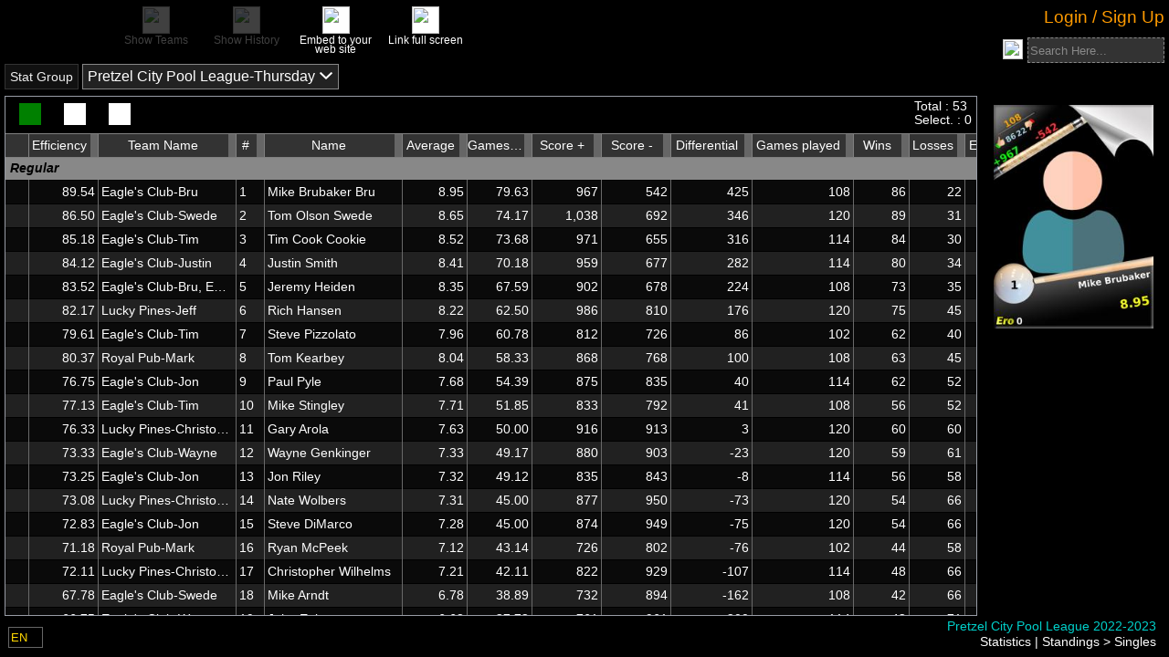

--- FILE ---
content_type: text/html; charset=utf-8
request_url: https://manager.compusport.us/PlayerStats/Index/9752
body_size: 132371
content:




<!DOCTYPE html>

<html lang="en" xmlns:fb="http://www.facebook.com/2008/fbml">

<head prefix="og: http://ogp.me/ns#">
    <link rel="stylesheet" href="/lib/kendo-ui/kendo-theme.css" />
    <link href="https://fonts.googleapis.com/css?family=Roboto:300,400,500,700&display=swap" rel="stylesheet" />


    


<meta http-equiv="X-UA-Compatible" content="IE=edge" />
<meta name="viewport" content="user-scalable=yes, width=1024" />
<meta name="mobile-web-app-capable" content="yes" />
<meta charset="utf-8" />
<meta name="keywords" content="tournament software,tournament manager,tournament management software, tournament website,league manager,league website, league management, tournoi,tournament,ligue,league,billard,pool,sport,VNEA,NDA,APA,ACS,CompuSport, planificateur de tournoi" />
<meta name="description" content="Tournaments and leagues software / Gestionnaire de tournois et de ligues sportives" />
<meta name="author" content="CompuSport" />
<meta property="og:title" content="CompuSport - Pretzel City Pool League 2022-2023">
<meta property="og:type" content="website">
<meta property="og:site_name" content="CompuSport" />
<meta property="og:description" content="Tournaments and leagues manager / Gestionnaire de tournois et de ligues sportives">
<meta property="og:url" content="https://compusport.us/9752">
<meta property="og:image" content="https://compusport.us/cdn/cs/images/iconsmobile/cs200v2.png">
<meta property="og:image:url" content="https://compusport.us/cdn/cs/images/iconsmobile/cs200v2.png">
<meta property="og:image:type" content="image/png">
<meta property="og:image:width" content="563">
<meta property="og:image:height" content="840">
<meta property="fb:app_id" content="100279983362594">


    <link rel="apple-touch-icon" href="/cdn/cs/images/iconsmobile/cs152.png" />
	<link rel="apple-touch-icon" sizes="180x180" href="/apple-touch-icon.png" />
	<link rel="apple-touch-icon" sizes="76x76" href="/cdn/cs/images/iconsmobile/cs76.png" />
    <link rel="apple-touch-icon" sizes="120x120" href="/cdn/cs/images/iconsmobile/cs120.png" />
    <link rel="apple-touch-icon" sizes="152x152" href="/cdn/cs/images/iconsmobile/cs152.png" />


    <title>Singles - CompuSport</title>

	
        <script type="text/javascript">
            !(function (cfg) { function e() { cfg.onInit && cfg.onInit(i) } var S, u, D, t, n, i, C = window, x = document, w = C.location, I = "script", b = "ingestionendpoint", E = "disableExceptionTracking", A = "ai.device."; "instrumentationKey"[S = "toLowerCase"](), u = "crossOrigin", D = "POST", t = "appInsightsSDK", n = cfg.name || "appInsights", (cfg.name || C[t]) && (C[t] = n), i = C[n] || function (l) { var d = !1, g = !1, f = { initialize: !0, queue: [], sv: "7", version: 2, config: l }; function m(e, t) { var n = {}, i = "Browser"; function a(e) { e = "" + e; return 1 === e.length ? "0" + e : e } return n[A + "id"] = i[S](), n[A + "type"] = i, n["ai.operation.name"] = w && w.pathname || "_unknown_", n["ai.internal.sdkVersion"] = "javascript:snippet_" + (f.sv || f.version), { time: (i = new Date).getUTCFullYear() + "-" + a(1 + i.getUTCMonth()) + "-" + a(i.getUTCDate()) + "T" + a(i.getUTCHours()) + ":" + a(i.getUTCMinutes()) + ":" + a(i.getUTCSeconds()) + "." + (i.getUTCMilliseconds() / 1e3).toFixed(3).slice(2, 5) + "Z", iKey: e, name: "Microsoft.ApplicationInsights." + e.replace(/-/g, "") + "." + t, sampleRate: 100, tags: n, data: { baseData: { ver: 2 } }, ver: 4, seq: "1", aiDataContract: undefined } } var h = -1, v = 0, y = ["js.monitor.azure.com", "js.cdn.applicationinsights.io", "js.cdn.monitor.azure.com", "js0.cdn.applicationinsights.io", "js0.cdn.monitor.azure.com", "js2.cdn.applicationinsights.io", "js2.cdn.monitor.azure.com", "az416426.vo.msecnd.net"], k = l.url || cfg.src; if (k) { if ((n = navigator) && (~(n = (n.userAgent || "").toLowerCase()).indexOf("msie") || ~n.indexOf("trident/")) && ~k.indexOf("ai.3") && (k = k.replace(/(\/)(ai\.3\.)([^\d]*)$/, function (e, t, n) { return t + "ai.2" + n })), !1 !== cfg.cr) for (var e = 0; e < y.length; e++)if (0 < k.indexOf(y[e])) { h = e; break } var i = function (e) { var a, t, n, i, o, r, s, c, p, u; f.queue = [], g || (0 <= h && v + 1 < y.length ? (a = (h + v + 1) % y.length, T(k.replace(/^(.*\/\/)([\w\.]*)(\/.*)$/, function (e, t, n, i) { return t + y[a] + i })), v += 1) : (d = g = !0, o = k, c = (p = function () { var e, t = {}, n = l.connectionString; if (n) for (var i = n.split(";"), a = 0; a < i.length; a++) { var o = i[a].split("="); 2 === o.length && (t[o[0][S]()] = o[1]) } return t[b] || (e = (n = t.endpointsuffix) ? t.location : null, t[b] = "https://" + (e ? e + "." : "") + "dc." + (n || "services.visualstudio.com")), t }()).instrumentationkey || l.instrumentationKey || "", p = (p = p[b]) ? p + "/v2/track" : l.endpointUrl, (u = []).push((t = "SDK LOAD Failure: Failed to load Application Insights SDK script (See stack for details)", n = o, r = p, (s = (i = m(c, "Exception")).data).baseType = "ExceptionData", s.baseData.exceptions = [{ typeName: "SDKLoadFailed", message: t.replace(/\./g, "-"), hasFullStack: !1, stack: t + "\nSnippet failed to load [" + n + "] -- Telemetry is disabled\nHelp Link: https://go.microsoft.com/fwlink/?linkid=2128109\nHost: " + (w && w.pathname || "_unknown_") + "\nEndpoint: " + r, parsedStack: [] }], i)), u.push((s = o, t = p, (r = (n = m(c, "Message")).data).baseType = "MessageData", (i = r.baseData).message = 'AI (Internal): 99 message:"' + ("SDK LOAD Failure: Failed to load Application Insights SDK script (See stack for details) (" + s + ")").replace(/\"/g, "") + '"', i.properties = { endpoint: t }, n)), o = u, c = p, JSON && ((r = C.fetch) && !cfg.useXhr ? r(c, { method: D, body: JSON.stringify(o), mode: "cors" }) : XMLHttpRequest && ((s = new XMLHttpRequest).open(D, c), s.setRequestHeader("Content-type", "application/json"), s.send(JSON.stringify(o)))))) }, a = function (e, t) { g || setTimeout(function () { !t && f.core || i() }, 500), d = !1 }, T = function (e) { var n = x.createElement(I), e = (n.src = e, cfg[u]); return !e && "" !== e || "undefined" == n[u] || (n[u] = e), n.onload = a, n.onerror = i, n.onreadystatechange = function (e, t) { "loaded" !== n.readyState && "complete" !== n.readyState || a(0, t) }, cfg.ld && cfg.ld < 0 ? x.getElementsByTagName("head")[0].appendChild(n) : setTimeout(function () { x.getElementsByTagName(I)[0].parentNode.appendChild(n) }, cfg.ld || 0), n }; T(k) } try { f.cookie = x.cookie } catch (p) { } function t(e) { for (; e.length;)!function (t) { f[t] = function () { var e = arguments; d || f.queue.push(function () { f[t].apply(f, e) }) } }(e.pop()) } var r, s, n = "track", o = "TrackPage", c = "TrackEvent", n = (t([n + "Event", n + "PageView", n + "Exception", n + "Trace", n + "DependencyData", n + "Metric", n + "PageViewPerformance", "start" + o, "stop" + o, "start" + c, "stop" + c, "addTelemetryInitializer", "setAuthenticatedUserContext", "clearAuthenticatedUserContext", "flush"]), f.SeverityLevel = { Verbose: 0, Information: 1, Warning: 2, Error: 3, Critical: 4 }, (l.extensionConfig || {}).ApplicationInsightsAnalytics || {}); return !0 !== l[E] && !0 !== n[E] && (t(["_" + (r = "onerror")]), s = C[r], C[r] = function (e, t, n, i, a) { var o = s && s(e, t, n, i, a); return !0 !== o && f["_" + r]({ message: e, url: t, lineNumber: n, columnNumber: i, error: a, evt: C.event }), o }, l.autoExceptionInstrumented = !0), f }(cfg.cfg), (C[n] = i).queue && 0 === i.queue.length ? (i.queue.push(e), i.trackPageView({})) : e(); })({
                src: "https://js.monitor.azure.com/scripts/b/ai.3.gbl.min.js",
                // name: "appInsights",
                // ld: 0,
                // useXhr: 1,
                crossOrigin: "anonymous",
                onInit: (aisdk) => {
                    aisdk.addTelemetryInitializer((envelope) => {
                        //console.debug(envelope);

                        if (envelope.baseType === "RequestData" && (envelope.baseData.url.endsWith('.ts') || envelope.baseData.uri.endsWith('.js.map') || envelope.baseData.uri.endsWith('.less'))) {
                            console.debug('appinsights : Do not requestData : ' + envelope.baseData.uri);
                            return false;
                        }

                        if (envelope.baseType === "RemoteDependencyData" && (envelope.baseData.name.indexOf('clarity.ms') != -1 || envelope.baseData.name.indexOf('signalr') != -1 || envelope.baseData.name.indexOf('freshworks') != -1)) {
                            console.debug('appinsights : Do not send remote data : ' + envelope.baseData.name);
                            return false;
                        }

                        if (envelope.baseType === 'ExceptionData' &&
                            (JSON.stringify(envelope).indexOf('ezo') != -1
                                || JSON.stringify(envelope).indexOf('_ez') != -1
                                || JSON.stringify(envelope).indexOf('Application Insights') != -1
                                || JSON.stringify(envelope).indexOf('MediaPartners') != -1)) {
                            console.debug('appinsights : Do not send ezoic or google ads js exception'/* + JSON.stringify(envelope)*/);
                            return false;
                        }
                        if (envelope.baseType === 'ExceptionData') {
                            if (typeof (envelope.baseData.exceptions) === 'undefined' &&
                                envelope.baseData.message &&
                                envelope.baseData.message.indexOf('same-origin policy prevents us from getting the details of this exception') >= 0) {
                                return false;
                            }
                        }

                        //Add a custom property
                        if (document.getElementById('LoggedUserRowId')) {
                            console.debug('appinsights : adding userId');
                            envelope.data.CSUserId = document.getElementById('LoggedUserRowId').value;
                            aisdk.setAuthenticatedUserContext(document.getElementById('LoggedUserRowId').value.toString(), "", true);
                        }
                    });
                },
                cfg: { // Application Insights Configuration
                    connectionString: "InstrumentationKey=453ea27a-fe8b-4e6a-b618-152fdfc3aba2;IngestionEndpoint=https://canadacentral-1.in.applicationinsights.azure.com/;LiveEndpoint=https://canadacentral.livediagnostics.monitor.azure.com/;ApplicationId=286c15ae-80e6-4058-95a0-aea099cf83f2",
                    enableCorsCorrelation: true,
                    correlationHeaderExcludedDomains:['widget.freshworks.com', 'google-analytics.com'],
                    enableAutoRouteTracking: true,
                    enableRequestHeaderTracking: true,
                    enableResponseHeaderTracking: true,
                    enableAjaxErrorStatusText: true,
                    enableAjaxPerfTracking: true,
                    enableDebug: false,
					enableUnhandledPromiseRejectionTracking: true,
					distributedTracingMode: 2 // DistributedTracingModes.W3C
                    // extensions: [new Microsoft.ApplicationInsights.DebugPlugin()],
                    // extensionConfig: {
                    //     ["DebugPlugin"]: {
                    //         trackers: [
                    //             'trackEvent',
                    //             'trackPageView',
                    //             'trackPageViewPerformance',
                    //             'trackException',
                    //             'trackTrace',
                    //             'trackMetric',
                    //             'trackDependencyData',
                    //             'throwInternal',        // called when a message is logged internally
                    //             'logInternalMessage',   // called when a message is logged internally
                    //             'triggerSend',          // called when data is queued to be sent to the server
                    //             '_sender',              // called when data is sent to the server
                    //         ]
                    //     }
                    // }
                }
            });

        </script>
        <script src="/js/Views/MasterPage/Script/GeneralScripts/GeneralScripts.js"></script>

    <script>
var JSRess = {};
JSRess.ConfirmThatYouAreNotParticipatingInThisEvent='Confirm that you are not participating in this event?';
JSRess.ChangesSavedSuccesfully='Changes saved successfully!';
JSRess.TCSRMessage_001='The &lt;strong&gt;T-CSR (Temporary CompuSport Rating)&lt;/strong&gt; is your real-time, game-by-game rating in billiards. It&#x27;s a dynamic measure that changes after every game you play, reflecting your immediate performance. &lt;br/&gt;&lt;br/&gt; While more volatile than the CSR, the T-CSR offers a quick snapshot of your current form. Your official CSR is then calculated as the average of your T-CSR over the last 12 weeks where you&#x27;ve played, providing a balanced view of your skill level over time.';
JSRess.XHasAHigherWinRateAgainstTheseYOpponentsInZ='{0} has a higher win rate against these {1} opponents in {2}:';
JSRess.FacebookShare='Schedules, Brackets and Results for';
JSRess.LosePercentWithSymbol='{0}% losses';
JSRess.ForMoreInformationContactTheEventManager='For more information, contact the event manager.';
JSRess.TCSRDescription01='The &lt;strong&gt;&lt;i&gt;T-CSR&lt;/i&gt;&lt;/strong&gt; is a temporary rating used to establish your official &lt;strong&gt;&lt;i&gt;CSR&lt;/i&gt;&lt;/strong&gt;. Unlike the official &lt;strong&gt;&lt;i&gt;CSR&lt;/i&gt;&lt;/strong&gt;, the &lt;strong&gt;&lt;i&gt;T-CSR&lt;/i&gt;&lt;/strong&gt; is very volatile since it is updated every time you play a game. Your official &lt;strong&gt;&lt;i&gt;CSR&lt;/i&gt;&lt;/strong&gt; represents the average of your &lt;strong&gt;&lt;i&gt;T-CSR&lt;/i&gt;&lt;/strong&gt; over the last 12 weeks where you have played at least one game. It is therefore possible that the &lt;strong&gt;&lt;i&gt;T-CSR&lt;/i&gt;&lt;/strong&gt; and the official &lt;strong&gt;&lt;i&gt;CSR&lt;/i&gt;&lt;/strong&gt; do not follow the same trend in the short term.';
JSRess.Shuffling='Shuffling';
JSRess.TeamPlayerLimit='The maximum number of players allowed in this team is {0}.';
JSRess.AccountLinkRequestSentWarning='Your account is NOT linked.  A request was sent for approval.';
JSRess.WeeksSelected='Week(s) selected:';
JSRess.CurrentWeek='Current week';
JSRess.UncheckAllSelected='Uncheck all selected rows';
JSRess.Descending__Abbreviation='(desc)';
JSRess.PendingChangesScoreSheet='You have made changes to the score sheet that were not saved. Please, close the score sheet before leaving the page.';
JSRess.WhatIsTheTCSR='What is the T-CSR?';
JSRess.RoundLosses='Round losses';
JSRess.AnimationSpeed='Animation speed';
JSRess.ScoreOfX='{0}&#x27;s score';
JSRess.AverageTCSROverTheLastXPlayedWeeks='Average T-CSR over the last {0} played weeks: &lt;strong&gt;&lt;i&gt;{1}&lt;/i&gt;&lt;/strong&gt; (official CSR)';
JSRess.XHasAHigherWinRateAgainstTheseYOpponents='{0} has a higher win rate against these {1} opponents';
JSRess.CSRDescription01='The &lt;strong&gt;&lt;i&gt;CSR&lt;/i&gt;&lt;/strong&gt; is the official rating of billiard players on CompuSport. It allows you to evaluate your level of play and compare yourself to other players. It is updated every week according to the results of your games, taking into account the difference in level between you and your opponent. The last 12 weeks where you have played at least one game are taken into account for the calculation of the &lt;strong&gt;&lt;i&gt;CSR&lt;/i&gt;&lt;/strong&gt;. The accuracy of your &lt;strong&gt;&lt;i&gt;CSR&lt;/i&gt;&lt;/strong&gt; is rated on a scale of 1 to 5. The more games you play, the more accurate your &lt;strong&gt;&lt;i&gt;CSR&lt;/i&gt;&lt;/strong&gt; is.';
JSRess.NoResultFound='No result found';
JSRess.XAndYHaveBothPlayerdAgainstThisZOpponentInA='{0} and {1} have both played against these {2} opponents in {3}:';
JSRess.CheckAllSelected='Check all selected rows';
JSRess.FullScreen='Full screen';
JSRess.PendingChangesWarning='You have made changes to the grid that were not saved. Please save or cancel the changes using the buttons above the grid or otherwise, please disregard this message.';
JSRess.AreYouSure='Are you sure you want to continue?';
JSRess.TheCSRIsDisabledInThisDivision='The CSR is disabled in this division';
JSRess.WebcamNotSupported_IE='Internet explorer don&#x27;t support webcam. Please use a modern browser.';
JSRess.ClickOnFollow='Click on Follow at the bottom to receive notifications for your matches';
JSRess.XWeeks='{0} weeks';
JSRess.Ascending__Abbreviation='(asc)';
JSRess.XGames='{0} games';
JSRess.ConfirmDeleteHomePage='Are you sure you want to delete this page?';
JSRess.SearchHere='Search here...';
JSRess.TCSRVariationByGame='T-CSR &#x2013; Variation by Game';
JSRess.ConfirmRemove='Are you sure you want to remove this item?';
JSRess.ConfirmClose='If you have made changes, they will not be saved. Do you want to cancel anyway?';
JSRess.NoResultsFound='No results found';
JSRess.EnterNewName='Enter The New Name';
JSRess.WhatIsTheCSR='What is the CSR?';
JSRess.PupUpGenerateQrSurfaces='Are you sure you want to generate new QR codes for the selected or all surfaces? If they have already been generated or printed, the old ones will no longer work. If so, you can use the box below to change the default instruction for the QR code.';
JSRess.XOnYGames='({0}/{1} games)';
JSRess.These2PlayersHaveNoCommonOpponent='These 2 players have no common opponent';
JSRess.NoDataAvailableForThisEventInX='No data available for this event in {0}';
JSRess.RoundWins='Round wins';
JSRess.CSROnThisDate='CSR on this date';
JSRess.TCSR12WeeksVariation='T-CSR &#x2013; 12 Weeks Variation';
JSRess.To='To';
JSRess.FacebookShareDivision='Brackets and Results for';
JSRess.TCSROnXDate='(T-CSR on {0})';
JSRess.PleaseSelectAnActionBeforeContinuing='Please select an action before continuing';
JSRess.WinsPercentWithSymbol='{0}% wins';
JSRess.ToX='To {0}';
JSRess.Against='Against';
JSRess.FromX='From {0}';
JSRess.Score='Score';
JSRess.GameHistoryOfTheWeek='Game History of the Week';
JSRess.WaitingListBracket='Waiting list &lt;em&gt;Will not be included in the bracket&lt;/em&gt;';
JSRess.TCSRVariaiton='T-CSR variation';
JSRess.OnAverageBothPlayersWinTheSamePecentageOfTimesAgainstTheseXOpponents='On average, both players win the same percentage of times against these {0} opponents';
JSRess.CommentSubmittedSuccessfully='Comment submitted successfully.';
JSRess.ConfirmDelete='Are you sure you want to delete this item?';
JSRess.SubscribeNowToGetTheBestPrice='Subscribe now to get the best price!';
JSRess.AnErrorOccurredPleaseTryAgainLater='An error occurred. Please try again later.';
JSRess.FromXToY='From {0} to {1}';
JSRess.ApplyCustomValue='Apply a value (multi edit)';
JSRess.TotalTCSRVariationAgainstThisOpponent='Total T-CSR variation against this opponent:';
JSRess.TotalTCSRVariationDuringTheWeek='Total T-CSR variation during the week:';
JSRess.YourCSROnThisDate='Your CSR on this date';
JSRess.These2OpponentsHaveNeverPlayedAgainstEachOtherInX='These 2 opponents have never played against each other in {0}';
JSRess.ErrorMessageContactCS='An error has occurred. Please contact CompuSport to get support. Sorry for the inconvenience.';
JSRess.These2OpponentsHaveNoCommonEvent='These 2 opponents have no common event';
JSRess.AllTime='All time';
JSRess.GameHistory='Game History';
JSRess.OnAverageBothPlayersWinTheSamePecentageOfTimesAgainstTheseXOpponentsInY='On average, both players win the same percentage of times against these {0} opponents in {1}:';
JSRess.UnGroupColumn='Ungroup';
JSRess.WhatIsTheTCSR_QuestionMark='What is the T-CSR?';
JSRess.ClearColor='Clear Color';
JSRess.These2OpponentsHaveNeverPlayedAgainstEachOther='These 2 opponents have never played against each other';
JSRess.TheResultsOfTheMatchesYouPlayInThisDivisionDoNotAffectYourCSR='The results of the matches you play in the division &lt;strong&gt;{0}&lt;/strong&gt; do not affect your &lt;strong&gt;CSR&lt;/strong&gt;.';
JSRess.XGamePlayed='{0} game played';
JSRess.UncheckAll='Uncheck all';
JSRess.ApproximateCSROfX='{0}&#x27;s approximate CSR';
JSRess.TotalTCSRVariationDuringThisEvent='Total T-CSR variation during this event:';
JSRess.CSRComparison='CSR comparison';
JSRess.MakeGroupFromColumn='Create a group from the values &#x200B;&#x200B;of this column.';
JSRess.SorryMax45RowsEdit='You cannot edit more than 45 lines at a time.';
JSRess.SelectAnOpponent='Select an opponent';
JSRess.CSRApproximationOnThisDate='Approximation of CSR on this date';
JSRess.XAndYHaveBothPlayerdAgainstThisOpponentInZ='{0} and {1} have both played against this opponent in {2}:';
JSRess.WhatIsTheCSR_QuestionMark='What is the CSR?';
JSRess.DefaultQrSurfacesInstruction='Please scan this QR code through the CompuSport player app to confirm your attendance for the match just before it starts. You can also confirm your opponent&#x2019;s attendance if they are present.';
JSRess.TotalOverXWeeks='Total over {0} weeks:';
JSRess.OpponentsScore='Opponent&#x27;s score';
JSRess.ActualTCSR=' (Current T-CSR)';
JSRess.Names_StatField='{0}&#x27;s {1}';
JSRess.CheckAll='Check all';
JSRess.CSRWeeklyEvolution='CSR &#x2013; Weekly Evolution';
JSRess.CSRMessage_001='The &lt;strong&gt;CSR (CompuSport Rating)&lt;/strong&gt; is your dynamic billiards skill rating on CompuSport. It updates weekly, reflecting your performance against other players. &lt;br/&gt;&lt;br/&gt; Based on your last 12 weeks of play, the CSR takes into account your results and the skill levels of your opponents. More games mean a more accurate CSR, on a scale of 1 to 5.';
JSRess.ApplyTheActualOrder='Apply the actual order';
JSRess.OpponentsRoundWins='Opponent&#x27;s round wins';
JSRess.PleaseChooseARRB='You need to choose a round-robin if you want to visualize a preview of the report.';
JSRess.NoDataAvailableForThisEvent='No data available for this event';
JSRess.These2OpponentsHaveNoCommonEventInX='These 2 opponents have no common event in {0}';
JSRess.XPlayersSelected='{0} player(s) selected';
JSRess.These2OpponentsHaveNeverPlayedAgainstEachOtherIn='These 2 opponents have never played against each other in {0}';
JSRess.NoCommonGameTypes='&lt;p&gt;&lt;strong&gt;${0}&lt;/strong&gt; and &lt;strong&gt;${1}&lt;/strong&gt; cannot be compared because they have no common sport.&lt;/p&gt;';
JSRess.ApproximationOfYourNextCSR='Approximation of your next CSR';
JSRess.HigherValuesFirst_Descending='Higher values first (descending)';
JSRess.CurrentTCSROfX='{0}&#x27;s current T-CSR';
JSRess.PlayerAlreadyInTeam='This player is already in the team.';
JSRess.DeleteSchedulingGroup='Are you sure you want to delete this group? This will not delete your schedule if you accepted it.';
JSRess.XGamesPlayed='{0} games played';
JSRess.IsActiveSportEventConfirmDialog='By activating your event, players will be able to see it on our website.\nThis also confirms that you will be billed for this event.\nAre you sure you want to continue?';
JSRess.WebcamNotSupported='Webcam not supported';
JSRess.These2PlayersHaveNoCommonOpponentIn='These 2 players have no common opponent in {0}';
JSRess.CSRCalculationForTheFollowingDate='CSR calculation for the following date:';
JSRess.CoinSide__Tails='Tails';
JSRess.TCSRIsX='T-CSR: &lt;strong&gt;{0}&lt;/strong&gt;';
JSRess.CoinSide__Heads='Heads';
JSRess.Reshuffle='Reshuffle';
JSRess.AjaxTimeOutMessage='Page loading taking longer than usual. Click on the screen to refresh the page.';
JSRess.File='File';
JSRess.From='From';
JSRess.Date='MM/dd/yyyy';
JSRess.YOfX='{0}&#x27;s {1}';
JSRess.XAtY='{0} at {1}';
JSRess.XtoY='{0} to {1}';
JSRess.LowerValuesFirst_Ascending='Lower values first (ascending)';
var CSParameters = {};
CSParameters.SportEventId=9752;
CSParameters.Language='en';
CSParameters.IsSportEventAdminSlashManage=false;
CSParameters.IsConnected=false;
CSParameters.ReturnUrlEncoded='%2Fplayerstats%2Findex%2F9752';
CSParameters.Association='';
CSParameters.Controller='playerstats';
CSParameters.Action='Index';
CSParameters.BaseUrl='/';
CSParameters.ControllerUrl='/playerstats/';
CSParameters.RUrl='/';
CSParameters.Browser='Chrome';
CSParameters.OS='Desktop';
</script>


    <link href="/bundles/css/jquery.min.css?v=wp0vQCo1CLnM539uQmiqYNmRRwrKtTsVnauywGwWTj0" rel="stylesheet" />

    <link href="/bundles/css/cs.min.css?v=nQ8i5kb0NU6lEZhS-I0M5pWILW0mPHz1aQcHuE9docg" rel="stylesheet" />


    <link rel="stylesheet" href="/css/Global/Style/Fonts/styles.css?v=4" />
    <link rel="stylesheet" href="/css/Global/Style/Fonts/General/styles.css?v=4" />
    <link rel="stylesheet" href="/css/Global/Style/Fonts/Menu/styles.css?v=4" />

    <link href="/bundles/css/masterpage.min.css?v=lyu0PzwHyppXEpc8EPsGKIkbvFDW6Lg2bTxGC0H85fQ" rel="stylesheet" />


    <script src="https://code.jquery.com/jquery-3.7.1.min.js" crossorigin="anonymous">
    </script>
<script>(window.jQuery||document.write("\u003Cscript src=\u0022/lib/jquery/jquery.min.js\u0022 crossorigin=\u0022anonymous\u0022\u003E\u003C/script\u003E"));</script>
    <script src="/lib/jquery-validate/jquery.validate.min.js"></script>
    <script src="/lib/jquery-validation-unobtrusive/jquery.validate.unobtrusive.min.js"></script>
    <script src="/lib/jquery.matchHeight/jquery.matchHeight-min.js"></script>
    <script src="/lib/jquery.imagesloaded/imagesloaded.pkgd.min.js"></script>

    <script src="/lib/jqueryui/jquery-ui.min.js"></script>
    <script src="/lib/jquery-cookie/jquery.cookie.min.js"></script>

    <script src="/bundles/js/jqueryex.min.js?v=TvmYapr1x6t-CHKdVBZjPI0RG7XZMUsuIlZXTmzGUPk" type="text/javascript"></script>



    <script src="/bundles/js/compusport_prebody.min.js?v=E4-MK9E-Lb-JHeQhmshWePvs619QFTYDkWvqdntNQKc" type="text/javascript"></script>

    <script src="/bundles/js/basecontrol.min.js?v=XE_52P3zJc4_kcPRuQo0GgeTVgV8rj5bKnEopfplGtE" type="text/javascript"></script>





    <script src="https://cdnjs.cloudflare.com/ajax/libs/jszip/3.10.1/jszip.min.js" crossorigin="anonymous">
    </script>
<script>(window.JSZip||document.write("\u003Cscript src=\u0022/lib/jszip/jszip.min.js\u0022 crossorigin=\u0022anonymous\u0022\u003E\u003C/script\u003E"));</script>

    <!-- html2canvas -->
    <script src="https://cdnjs.cloudflare.com/ajax/libs/html2canvas/1.4.1/html2canvas.min.js" crossorigin="anonymous">
    </script>
<script>(window.html2canvas||document.write("\u003Cscript src=\u0022/lib/html2canvas/html2canvas.min.js\u0022 crossorigin=\u0022anonymous\u0022\u003E\u003C/script\u003E"));</script>


    <script src="https://kendo.cdn.telerik.com/2023.3.1114/js/kendo.all.min.js" crossorigin="anonymous">
    </script>
<script>(window.kendo||document.write("\u003Cscript src=\u0022/lib/kendo-ui/js/kendo.all.js\u0022 crossorigin=\u0022anonymous\u0022\u003E\u003C/script\u003E"));</script>

    <script src="https://kendo.cdn.telerik.com/2023.3.1114/js/kendo.aspnetmvc.min.js" crossorigin="anonymous">
    </script>
<script>(window.kendoaspnetmvc||document.write("\u003Cscript src=\u0022/lib/kendo-ui/js/kendo.aspnetmvc.js\u0022 crossorigin=\u0022anonymous\u0022\u003E\u003C/script\u003E"));</script>

    <!-- Kendo UI - License -->
    <script src="/kendo-ui-license.js"></script>


    <!-- Kendo UI - Localization (french) -->
    <script src="/lib/kendo-ui/js/messages/kendo.messages.fr-CA.js"></script>

    <!-- Kendo UI - Localization (english) -->
    <script src="/lib/kendo-ui/js/messages/kendo.messages.en-US.js"></script>

    <!-- Kendo UI - Localization (spanish) -->
    <script src="/lib/kendo-ui/js/messages/kendo.messages.es-ES.js"></script>

    <!-- Kendo UI - Localization (finnish) -->
    <script src="/lib/kendo-ui/js/messages/kendo.messages.fi-FI.js"></script>

    <!-- Kendo UI - Localization (danish) -->
    <script src="/lib/kendo-ui/js/messages/kendo.messages.da-DK.js"></script>

    <!-- Kendo UI - Theme -->
    <link rel="stylesheet" href="/lib/kendo-ui/kendo-theme.css" />


    

    
    <link href="/bundles/css/playerstats.min.css?v=0BY5gnPg66_0cAVbZbqXMrD4SIiGciJAiCo3r0SnCQs" rel="stylesheet" />



    <script async src="https://www.googletagmanager.com/gtag/js?id=G-WBZLSTRLB9"></script>
    <script>
        window.dataLayer = window.dataLayer || [];
        function gtag() { dataLayer.push(arguments); }
        gtag('js', new Date());
        gtag('config', 'AW-962142678' );
        gtag('config', 'G-WBZLSTRLB9' );
        console.log("gtag set ");

        if (0) {
            console.log("gtag set user_id " + '0');
            gtag('set', { 'user_id': '0' });
            gtag('set', 'user_data', { "email": '' });
        }
    </script>
    <!-- Google Tag Manager -->
    <script crossOrigin="anonymous">
        (function (w, d, s, l, i) {
            w[l] = w[l] || []; w[l].push({
                'gtm.start':
                    new Date().getTime(), event: 'gtm.js'
            }); var f = d.getElementsByTagName(s)[0],
                j = d.createElement(s), dl = l != 'dataLayer' ? '&l=' + l : ''; j.async = true; j.src =
                    'https://www.googletagmanager.com/gtm.js?id=' + i + dl; f.parentNode.insertBefore(j, f);
        })(window, document, 'script', 'dataLayer', 'GTM-PZ2KBKX');
    </script>
    <!-- End Google Tag Manager -->
        <script type="text/javascript">
            (function (c, l, a, r, i, t, y) {
                c[a] = c[a] || function () { (c[a].q = c[a].q || []).push(arguments) };
                t = l.createElement(r); t.async = 1; t.src = "https://www.clarity.ms/tag/" + i;
                y = l.getElementsByTagName(r)[0]; y.parentNode.insertBefore(t, y);
            })(window, document, "clarity", "script", "emz9ef43yy");
        </script>

    <!--Blazor:{"type":"server","prerenderId":"90d9cb149f3a4fb8b95d030a34a98b52","key":{"locationHash":"77D12F14A8105320B1AAED6AE7E689DA0EC4483270A645E84079EAA0FFDF550D:0","formattedComponentKey":""},"sequence":0,"descriptor":"CfDJ8L7IrL1t3N1Lq2DWr7OMFJ5PbmyWHv7jRBUQm6SKDAP6gTBlzzLihi6MdbL5QgFMoO0mAPtvLTCnhPq2xaIgb9Gctb0VlJxGFqfcX0\u002BXX0ODAtxS36BgA/uI15tvqPZMiix0LIVYvqtAqBhL3mbph8O0e9LeiYk7B4AWXehdWDVC5EhoaWxbpDkOJkSpwV1jXyHrK0sVIZYQ7C65i7ZlDhM/Y45EUSuqnnHYLsL\u002By4PBD2gn3\u002BiW6kMMo4AxOcL3qALErUkLMriSpsoidHU4dP4s2e7tXZE5N3562pdURezsBNW\u002BAlbGASPjI4E87uoNtGsgm/xju26b8NPt3jHN3o26rMGt9\u002BJ7D6EJVswra\u002Bi1Shf\u002B499q3DIvL3MzLT\u002B1xOipCP/9Nkj2leXNX1tE1VZWK7Jbz5sZs1xrrops8CAZNFNqE20yAZKFQvhSJZxSoF3wYv4tTv6hdcUIMRpef1oEffInEAudrdPfOXf7lofi3tK9vfBXj1m4IT53Dnmd7K0F9CHa17bqteri74RwLzLd0YxH\u002Bd1EuH3xciRfHQfKf7mCrLOF9gd4a2dg3i1wcIU8kfz8R1FSnWtd10BHe1s="}--><!--Blazor:{"prerenderId":"90d9cb149f3a4fb8b95d030a34a98b52"}-->

</head>

<body class="RELEASE OldCS">

    <noscript>
        <iframe src="https://www.googletagmanager.com/ns.html?id=GTM-PZ2KBKX)" height="0" width="0" style="display:none;visibility:hidden"></iframe>
    </noscript>
    <input id="facebook-app-id" type="hidden" value="100279983362594" />
    <div id="fb-root"></div>

    <input name="__RequestVerificationToken" type="hidden" value="CfDJ8L7IrL1t3N1Lq2DWr7OMFJ7wPXLekW2vrOh3QGvy1wkxufoen_5jwqapp4oRSPZdGr5HeqsLC0cVq3h4QeYWdKleRawTtPrVilFLpJtnQ-A2PjHpsXIOSsvZnFps9NvUBcx1H2-nQUsbUGd00AnG8So" />

        <input type="hidden" id="TickVerificator" value="639047705144104019" />

    <script>
        var delegateBackClicked = null;
        
        var initFacebook = false;
        var fbAppId = 100279983362594;

        
            currentHintName = '';
    </script>

    <script src="/js/Views/Account/Script/Facebook.js"></script>


    

<input type="hidden" id="CurrentHintName" value="" />

<img id="BusyIndicator" src="/cdn/cs/images/busyindicator.gif" />

    <div id="HintSection" >
        <div id="HintSectionContent"></div>
        <div id="HintSectionClose">X</div>
    </div>


    <div id="CSMainMenuButton" class="IsClosed"><div class="Icon"></div></div>
    <div id="MainMenu" class="MenuPath Lv0 IsOpened"><div class="MenuItems"><div id="GeneralLv1" class="MenuPath Lv1 IsOpened"><div class="MenuItemsHeader"><div class="Title">General</div><div class="PlusMinus">-</div></div><div class="MenuItems"><a data-tooltip="Find%20a%20league"  id="League" class="MenuItem " href="/Leagues"><div style="background-color:#62ff1e;" class="BackImg"></div><img class="Icon" src="/cdn/cs/images/menu/league.png" /><div class="Title"><div>Leagues</div></div></a><div id="GeneralLv2" class="MenuPath Lv2 IsClosed"><div class="MenuItems"></div></div><a data-tooltip="Find%20a%20tournament"  id="Tournament" class="MenuItem " href="/Tournaments"><div style="background-color:#ff8e3e;" class="BackImg"></div><img class="Icon" src="/cdn/cs/images/menu/tournament.png" /><div class="Title"><div>Tournaments</div></div></a><div id="GeneralLv2" class="MenuPath Lv2 IsClosed"><div class="MenuItems"></div></div><a data-tooltip="Go%20to%20the%20home%20page%20of%20this%20event"  id="Home" class="MenuItem " href="/GeneralSearch/Index/9752?callFromHomePage=True"><div style="background-color:#ffef3e;" class="BackImg"></div><img class="Icon" src="/cdn/cs/images/menu/home.png" /><div class="Title"><div>Event Home</div></div></a><div id="GeneralLv2" class="MenuPath Lv2 IsClosed"><div class="MenuItems"></div></div><a data-tooltip="Print%20or%20export%20reports%20%28schedules%20and%20statistics%29"  id="CSReporting" class="MenuItem " href="/Printing/Index/9752"><div style="background-color:#FFF;" class="BackImg"></div><img class="Icon" src="/cdn/cs/images/menu/csreporting.png" /><div class="Title"><div>Reporting</div></div></a><div id="GeneralLv2" class="MenuPath Lv2 IsClosed"><div class="MenuItems"></div></div><a data-tooltip=""  id="Privacy" class="MenuItem " href="/PrivacyPolicy/Index/9752"><div style="background-color:#FFF;" class="BackImg"></div><img class="Icon" src="/cdn/cs/images/menu/privacy.png" /><div class="Title"><div>Privacy Policy</div></div></a><div id="GeneralLv2" class="MenuPath Lv2 IsClosed"><div class="MenuItems"></div></div><a data-tooltip="Informations%20about%20CompuSport%26apos%3Bs%20systems%20for%20leagues%20and%20tournaments"  id="CSAboutUs" class="MenuItem " href="https://www.compu-sport.com/"><div style="background-color:#FFF;" class="BackImg"></div><img class="Icon" src="/cdn/cs/images/menu/csaboutus.png" /><div class="Title"><div>About Us (Manage your own event)</div></div></a><div id="GeneralLv2" class="MenuPath Lv2 IsClosed"><div class="MenuItems"></div></div><a data-tooltip="CompuSport%26apos%3Bs%20blog"  id="CSBlog" class="MenuItem " href="http://blog.compusport.us"><div style="background-color:#FFF;" class="BackImg"></div><img class="Icon" src="/cdn/cs/images/menu/csaboutus.png" /><div class="Title"><div>Blog</div></div></a><div id="GeneralLv2" class="MenuPath Lv2 IsClosed"><div class="MenuItems"></div></div><a data-tooltip="Use%20the%20mobile%20version%20of%20the%20application"  id="CSMobile" class="MenuItem " href="https://app.compusport.us/"><div style="background-color:#FFF;" class="BackImg"></div><img class="Icon" src="/cdn/cs/images/menu/csmobile.png" /><div class="Title"><div>Go To Mobile Version</div></div></a><div id="GeneralLv2" class="MenuPath Lv2 IsClosed"><div class="MenuItems"></div></div><a data-tooltip="Log%20in%20to%20enable%20more%20features"  id="Login" class="MenuItem " href="/Account/Login/9752?returnUrl=%2Fplayerstats%2Findex%2F9752"><div style="background-color:#FFF;" class="BackImg"></div><img class="Icon" src="/cdn/cs/images/menu/login.png" /><div class="Title"><div>Log in</div></div></a><div id="GeneralLv2" class="MenuPath Lv2 IsClosed"><div class="MenuItems"></div></div><div id="GeneralPromotional&EducationalMaterialLv2" class="MenuPath Lv2 IsClosed"><div class="MenuItemsHeader"><div class="Title">Promotional & Educational Material</div><div class="PlusMinus">+</div></div><div class="MenuItems"><a data-tooltip=""  id="CSPromotionalMaterial" class="MenuItem " href="/PromotionalMaterial/Index/9752"><div style="background-color:#FFF;" class="BackImg"></div><img class="Icon" src="/cdn/cs/images/menu/manageleaguestandingsnotes.png" /><div class="Title"><div>Promotional Material</div></div></a></div></div><div id="GeneralContactUsLv2" class="MenuPath Lv2 IsClosed"><div class="MenuItemsHeader"><div class="Title">Contact Us</div><div class="PlusMinus">+</div></div><div class="MenuItems"><a data-tooltip="Contact%20CompuSport%26apos%3Bs%20team"  id="CSContactUs" class="MenuItem " href="/ContactUs/Index/9752"><div style="background-color:#FFF;" class="BackImg"></div><img class="Icon" src="/cdn/cs/images/menu/cscontactus.png" /><div class="Title"><div>Contact Us</div></div></a><a data-tooltip="Follow%20us%20on%20Facebook"  id="CSFacebook" class="MenuItem " href="http://www.facebook.com/compusport"><div style="background-color:#FFF;" class="BackImg"></div><img class="Icon" src="/cdn/cs/images/menu/csfacebook.png" /><div class="Title"><div>Facebook</div></div></a><a data-tooltip="Follow%20us%20on%20Twitter"  id="CSTwitter" class="MenuItem " href="http://www.twitter.com/compusportinc"><div style="background-color:#FFF;" class="BackImg"></div><img class="Icon" src="/cdn/cs/images/menu/cstwitter.png" /><div class="Title"><div>Twitter</div></div></a></div></div><div id="GeneralHelpLv2" class="MenuPath Lv2 IsClosed"><div class="MenuItemsHeader"><div class="Title">Help</div><div class="PlusMinus">+</div></div><div class="MenuItems"><a data-tooltip=""  target="_blank"  id="CSFaq" class="MenuItem " href="https://support.compusport.us/"><div style="background-color:#FF0000;" class="BackImg"></div><img class="Icon" src="/cdn/cs/images/menu/cstutorial.png" /><div class="Title"><div>FAQ (Frequently asked questions)</div></div></a><a data-tooltip=""  id="CSChangelog" class="MenuItem " href="/Global/Changelog/9752"><div style="background-color:#FF0000;" class="BackImg"></div><img class="Icon" src="/cdn/cs/images/menu/manageleaguestandingsnotes.png" /><div class="Title"><div>Changelog</div></div></a><a data-tooltip=""  target="_blank"  id="CSScoreKeeperGuide" class="MenuItem " href="https://cdn.compu-sport.com/cs/guides/how to scorekeepers.pdf"><div style="background-color:#FF0000;" class="BackImg"></div><img class="Icon" src="/cdn/cs/images/icons/exportpdf.png" /><div class="Title"><div>Score Keeper Guide (PDF)</div></div></a></div></div></div></div><div id="SchedulesChartsLv1" class="MenuPath Lv1 IsOpened"><div class="MenuItemsHeader"><div class="Title">Schedules | Charts</div><div class="PlusMinus">-</div></div><div class="MenuItems"><a data-tooltip="Find%20matches%20and%20results%20by%20date%20on%20a%20calendar"  id="Calendar" class="MenuItem " href="/Schedules/Index/9752"><div style="background-color:#1ecfff;" class="BackImg"></div><img class="Icon" src="/cdn/cs/images/menu/calendar.png" /><div class="Title"><div>Calendar</div></div></a><a data-tooltip="Find%20and%20export%20or%20print%20the%20schedule%20of%20any%20opponent%20%28team%20or%20player%29"  id="SearchPlayerTeam" class="MenuItem " href="/PersonnalSchedule/Index/9752"><div style="background-color:#1ecfff;" class="BackImg"></div><img class="Icon" src="/cdn/cs/images/menu/searchplayerteam.png" /><div class="Title"><div>Search by Player/Team</div></div></a><a data-tooltip="Display%20the%20charts%20exactly%20like%20the%20players%20can%20see%20them.%20%20If%20you%20have%20options%20that%20are%20not%20%22public%22%2C%20they%20will%20not%20be%20visible%20here."  id="Charts" class="MenuItem " href="/Charts/Index/9752"><div style="background-color:#1ecfff;" class="BackImg"></div><img class="Icon" src="/cdn/cs/images/menu/charts.png" /><div class="Title"><div>Charts (Brackets/RRB)</div></div></a><a data-tooltip=""  id="BergerSchedule" class="MenuItem " href="/Schedules/BergerSchedule/9752"><div style="background-color:#1ecfff;" class="BackImg"></div><img class="Icon" src="/cdn/cs/images/icons/scorekeepers.png" /><div class="Title"><div>Schedules</div></div></a></div></div><div id="StatisticsStandingsLv1" class="MenuPath Lv1 IsOpened"><div class="MenuItemsHeader"><div class="Title">Statistics | Standings</div><div class="PlusMinus">-</div></div><div class="MenuItems"><a data-tooltip="See%20%22Single%22%20statistics%20of%20each%20division"  id="StatsSingles" class="MenuItem IsHighlighted" href="/PlayerStats/Index/9752"><div style="background-color:#e5ff3e;" class="BackImg"></div><img class="Icon" src="/cdn/cs/images/menu/statssingles.png" /><div class="Title"><div>Singles</div></div></a><a data-tooltip="See%20%22Team%22%20statistics%20of%20each%20division"  id="StatsTeams" class="MenuItem " href="/TeamStats/Index/9752"><div style="background-color:#e5ff3e;" class="BackImg"></div><img class="Icon" src="/cdn/cs/images/menu/statsteams.png" /><div class="Title"><div>Teams</div></div></a><a data-tooltip="You%20can%20see%20player%26apos%3Bs%20stats%20for%20each%20week"  id="PlayerWeeklyStat" class="MenuItem " href="/PlayerWeeklyStats/Index/9752"><div style="background-color:#e5ff3e;" class="BackImg"></div><img class="Icon" src="/cdn/cs/images/menu/statssingles.png" /><div class="Title"><div>Players Weekly Stats</div></div></a><a data-tooltip="You%20can%20see%20team%26apos%3Bs%20stats%20for%20each%20week"  id="TeamWeeklyStat" class="MenuItem " href="/TeamWeeklyStats/Index/9752"><div style="background-color:#e5ff3e;" class="BackImg"></div><img class="Icon" src="/cdn/cs/images/menu/statsteams.png" /><div class="Title"><div>Teams Weekly Stats</div></div></a><a data-tooltip="See%20the%20Best%20opponents%20of%20any%20stats%20fields"  id="StatsBestOf" class="MenuItem " href="/BestOfs/Index/9752"><div style="background-color:#e5ff3e;" class="BackImg"></div><img class="Icon" src="/cdn/cs/images/menu/statsbestof.png" /><div class="Title"><div>Best of (Leader board)</div></div></a><a data-tooltip="See%20%22Single%22%20statistics%20of%20each%20leagues%20%26%20tournaments"  id="PlayerYearHistory" class="MenuItem " href="/PlayerStats/PlayerYearHistory/9752"><div style="background-color:#e5ff3e;" class="BackImg"></div><img class="Icon" src="/cdn/cs/images/menu/statssingles.png" /><div class="Title"><div>Tournaments & Leagues History</div></div></a></div></div><div id="OpponentsLv1" class="MenuPath Lv1 IsOpened"><div class="MenuItemsHeader"><div class="Title">Opponents</div><div class="PlusMinus">-</div></div><div class="MenuItems"><a data-tooltip="Show%20floating%20spares%20per%20division."  id="TeamPlayerList" class="MenuItem " href="/TeamPlayerList/Index/9752"><div style="background-color:#62ff1e;" class="BackImg"></div><img class="Icon" src="/cdn/cs/images/menu/teamplayerlist.png" /><div class="Title"><div>Team and Players</div></div></a><a data-tooltip=""  id="FloatingSpares" class="MenuItem " href="/TeamPlayerList/FloatingSpares/9752"><div style="background-color:#62ff1e;" class="BackImg"></div><img class="Icon" src="/cdn/cs/images/menu/floatingspares.png" /><div class="Title"><div>Floating Spares</div></div></a></div></div></div></div>
    <div id="MasterContainer" class="MainMenuIsClosed">
        <div id="MasterHeader">
            <div id="ToolBarContainer" class="MainMenuIsClosed">
                <div id="ToolBar">
                    
                    <div id="BtnShowTeams" class="CSToolButton IsDisabled" data-parentid=""><div class="IsDisabledOverlay"></div><a href=""><div class="Overlay"></div><img class="Icon" src="/cdn/cs/images/icons/team.png"/><p class="Title">Show Teams</p><br/><br/></a></div><div id="BtnShowHistory" class="CSToolButton IsDisabled" data-parentid=""><div class="IsDisabledOverlay"></div><a href=""><div class="Overlay"></div><img class="Icon" src="/cdn/cs/images/icons/history.png"/><p class="Title">Show History</p><br/><br/></a></div><div id="BtnEmbedStats" class="CSToolButton" data-tooltip="Incorporate%20the%20bracket%20or%20stats%20to%20your%20website.%20All%20changes%20made%20to%20the%20bracket%20or%20stats%20will%20automatically%20change%20on%20your%20website." data-parentid=""><div class="IsDisabledOverlay"></div><a href=""><div class="Overlay"></div><img class="Icon" src="/cdn/cs/images/icons/embedded.png"/><p class="Title">Embed to your web site</p><br/><br/></a></div><div id="BtnLinkFullScreen" class="CSToolButton" data-parentid=""><div class="IsDisabledOverlay"></div><a href=""><div class="Overlay"></div><img class="Icon" src="/cdn/cs/images/icons/embedded.png"/><p class="Title">Link full screen</p><br/><br/></a></div>
                </div>

            </div>
            

<div id="MasterRightHeader">
    <div id="MasterSearch">
        <img id="ImgMasterSearch" src="/cdn/cs/images/gridview/search.png" />
        <div  class="CSInput StackHorizontally NoHeader"><input type="hidden" id="TxtMasterSearch" name="TxtMasterSearch" data-autocompleteidof="TxtMasterSearchAutoComplete" value="123"/><input class="CSDefault" id="TxtMasterSearchAutoComplete" data-keepvalueonlostfocus="False" data-watermark="Search Here..." data-autocompleteurl="" data-refreshelementids="" data-stayopen="false" data-autocompletelayout="<div class='label'></div>" type="text"  value=""/></div>
    </div>
    <div id="MasterUser">
        <div id="MasterLoginAndName" class="UserWithoutImage">
            <div id="MasterLoginLogout">
                    <p class="Login">
                        <a href="/Account/Login/9752?returnUrl=%2Fplayerstats%2Findex%2F9752">Login / Sign Up</a>
                    </p>
            </div>
            <div id="MasterUserName">
                    <a class="em" href="/Account/EditMyUserAccount/9752?returnUrlEncoded=%2Fplayerstats%2Findex%2F9752"> </a>
                <input id="LoggedUserRowId" name="LoggedUserRowId" type="hidden" value="0" />
            </div>
        </div>
    </div>
</div>

        </div>
        <div id="MasterMiddle">
                <div id="MasterTopBar">
                    
    <span class="field-validation-valid" data-valmsg-for="SelectedStatGroupId" data-valmsg-replace="true"></span><div class="CSLabelV2"><label for="SelectedStatGroupId">Stat Group</label></div>



<table id="SelectedStatGroupId"
       data-name="SelectedStatGroupId"
       data-tooltip=""
       data-listkey="L2801833239504751"
       data-refreshelementids=""
       data-bindelementids=""
       data-autosaveonpost="True"
       class="CSDropDown IHasChanged"
       >

    <tr class="EmptyItem">
        <td class='empty'>Select Division</td>
        <td class='reservedSpace'></td>
        <td class='ic-cs-chevron-down'></td>
    </tr>
    <tr class="SelectedItem">
        



<td class="text">
    <input data-name="Value" name="SelectedStatGroupId" type="hidden" value="68901" />
    <span class='dispval' data-name='Text'>Pretzel City Pool League-Thursday</span>
</td>


        <td class='reservedSpace'></td>
        <td class='ic-cs-chevron-down'></td>

    </tr>
</table>
    <div class="BreakFloatLeft" style="clear:left;"></div>


                    <link href="/bundles/css/dropdown.min.css?v=C4pJj0xJcII_Gr03BrwFtMJdfKt_lJVihdSGw1oKCjA" rel="stylesheet" />
<link href="/bundles/css/label.min.css?v=iyh96asDMBfWgUcKNW7WM1_A5M6Wd-HYLSALRs0YeHg" rel="stylesheet" />

                </div>

                    <div id="MasterRightSplitter" class=" WithTopBar" style="right:200px;"></div>
                    <div id="MasterRightPanel" class="WithTopBar" style="width:200px;">
                        
    

    <div style="align-content: center;">
        <div  id="PlayerCard" class="DivPlayerCard " ><h1></h1><div><p class="MessageMiddleCard">Loading...</p><img class="PlayerCard" src="/PlayerCard/9752/68901/346889/45/False/"/></div></div>
    </div>
    <div id="FlowBlockNotes">
        
    </div>
    <div id="Pubs" class="NoNotes">
<div style="display:none;" id="PubsRotator" class="CSRotator " data-forcerefresheventonlyoneitem=False data-fadevalue=1000 data-autoscale='ScaleFit'></div>    </div>


                    </div>

            <div class="WithTopBar WithRightPanel" id="MasterBody" style="right:200px;">
                



<div id='GridViewPlayerStats' data-isedited='False' data-editionmode='CanSaveCancel' data-loadparamstype='' class='CSGridView CanSaveCancel' data-baseurl='/playerstats/' data-bindelementids='' data-refreshelementids='SelectedStatGroupId' data-parameters='{"SortProps":"_IsSubstituteText_ ASC,_Rank_ ASC,_WinPercent_ DESC,_Score_ DESC,_Vict_ DESC,_Def_ ASC,_DisplayName_ ASC","GroupByProps":"_IsSubstituteText_","SearchProps":"","AllowMasterSearch":true,"PagerIndex":0,"SearchVisible":false,"ColInfos":"","ScrollLeft":0,"ScrollTop":0,"PagerVisible":true,"ExportMode":false,"SelectedRowIds":"","IsFixedGroupHeaderRows":true}'><div><div class="CtlsAndPagerContainer"><div class="GridViewControls" data-reorder="False" data-multiselect="False"><a id="BtnSaveGridViewPlayerStats" class="BtnSave" href="#"></a><a id="BtnCancelGridViewPlayerStats" class="BtnCancel" href="#"></a><div class="ToolbarSpacer"></div><a id="BtnCSVGridViewPlayerStats" class="BtnCSV" href="#"></a><a id="BtnRefreshGridViewPlayerStats" class="BtnRefresh" href="#"></a><a id="BtnSearchGridViewPlayerStats" class="BtnSearch" href="#"></a></div><div class="CSGridViewPager"><div class="Totals"><div class="TotalRows"><span>Total : </span><span id="GridViewPlayerStatsPagerTotal">53</span></div><div class="TotalSelectedRows"><span>Select. : </span><span id="GridViewPlayerStatsSelectedTotal">0</span></div></div></div></div>
<div id='ListOfLoadParams'></div><div class="TableContainer">
<table><thead><tr><th class="GridViewHeaderFake HeaderRowInfo" ></th><th class="GridViewHeaderFake" style="width: 75px;"></th><th class="GridViewHeaderFake" style="width: 150px;"></th><th class="GridViewHeaderFake" style="width: 30px;"></th><th class="GridViewHeaderFake" style="width: 150px;"></th><th class="GridViewHeaderFake" style="width: 70px;"></th><th class="GridViewHeaderFake" style="width: 70px;"></th><th class="GridViewHeaderFake" style="width: 75px;"></th><th class="GridViewHeaderFake" style="width: 75px;"></th><th class="GridViewHeaderFake" style="width: 88px;"></th><th class="GridViewHeaderFake" style="width: 110px;"></th><th class="GridViewHeaderFake" style="width: 60px;"></th><th class="GridViewHeaderFake" style="width: 60px;"></th><th class="GridViewHeaderFake" style="width: 40px;"></th><th class="GridViewHeaderFake" style="width: 95px;"></th><th class="GridViewHeaderFake" style="width: 100px;"></th><th class="GridViewHeaderFake" style="width: 130px;"></th><th class="GridViewHeaderFake" style="width: 85px;"></th><th class="GridViewHeaderFake" style="width: 95px;"></th></tr></thead><tbody class="GridViewPlayerStatsTBody"><tr class="GroupHeaderRow"><td><div>Regular</div></td><td></td><td></td><td></td><td></td><td></td><td></td><td></td><td></td><td></td><td></td><td></td><td></td><td></td><td></td><td></td><td></td><td></td><td></td></tr><tr id="E9752_346889_68901" class="GridViewRow"><td data-tooltip="" class="RI"></td><td class='Right' data-tooltip='89.54'>89.54</td><td class='' data-tooltip='%20Eagle%26apos%3Bs%20Club-Bru'> Eagle's Club-Bru</td><td class='' data-tooltip='1'>1</td><td class='' data-tooltip='Mike%20Brubaker%20Bru'>Mike Brubaker Bru</td><td class='Right' data-tooltip='8.95'>8.95</td><td class='Right' data-tooltip='79.63'>79.63</td><td class='Right' data-tooltip='967'>967</td><td class='Right' data-tooltip='542'>542</td><td class='Right' data-tooltip='425'>425</td><td class='Right' data-tooltip='108'>108</td><td class='Right' data-tooltip='86'>86</td><td class='Right' data-tooltip='22'>22</td><td class='Right' data-tooltip='0'>0</td><td class='Right' data-tooltip='0'>0</td><td class='Right' data-tooltip='18'>18</td><td class='Right' data-tooltip='13'>13</td><td class='Right' data-tooltip='1%2C914'>1,914</td><td class='Right' data-tooltip='5'>5</td></tr><tr id="E9752_2317969_68901" class="GridViewRow"><td data-tooltip="" class="RI"></td><td class='Right' data-tooltip='86.50'>86.50</td><td class='' data-tooltip='%20Eagle%26apos%3Bs%20Club-Swede'> Eagle's Club-Swede</td><td class='' data-tooltip='2'>2</td><td class='' data-tooltip='Tom%20Olson%20Swede'>Tom Olson Swede</td><td class='Right' data-tooltip='8.65'>8.65</td><td class='Right' data-tooltip='74.17'>74.17</td><td class='Right' data-tooltip='1%2C038'>1,038</td><td class='Right' data-tooltip='692'>692</td><td class='Right' data-tooltip='346'>346</td><td class='Right' data-tooltip='120'>120</td><td class='Right' data-tooltip='89'>89</td><td class='Right' data-tooltip='31'>31</td><td class='Right' data-tooltip='0'>0</td><td class='Right' data-tooltip='0'>0</td><td class='Right' data-tooltip='20'>20</td><td class='Right' data-tooltip='11'>11</td><td class='Right' data-tooltip='1%2C866'>1,866</td><td class='Right' data-tooltip='5'>5</td></tr><tr id="E9752_478481_68901" class="GridViewRow"><td data-tooltip="" class="RI"></td><td class='Right' data-tooltip='85.18'>85.18</td><td class='' data-tooltip='%20Eagle%26apos%3Bs%20Club-Tim'> Eagle's Club-Tim</td><td class='' data-tooltip='3'>3</td><td class='' data-tooltip='Tim%20Cook%20Cookie'>Tim Cook Cookie</td><td class='Right' data-tooltip='8.52'>8.52</td><td class='Right' data-tooltip='73.68'>73.68</td><td class='Right' data-tooltip='971'>971</td><td class='Right' data-tooltip='655'>655</td><td class='Right' data-tooltip='316'>316</td><td class='Right' data-tooltip='114'>114</td><td class='Right' data-tooltip='84'>84</td><td class='Right' data-tooltip='30'>30</td><td class='Right' data-tooltip='0'>0</td><td class='Right' data-tooltip='0'>0</td><td class='Right' data-tooltip='19'>19</td><td class='Right' data-tooltip='10'>10</td><td class='Right' data-tooltip='1%2C741'>1,741</td><td class='Right' data-tooltip='5'>5</td></tr><tr id="E9752_420771_68901" class="GridViewRow"><td data-tooltip="" class="RI"></td><td class='Right' data-tooltip='84.12'>84.12</td><td class='' data-tooltip='%20Eagle%26apos%3Bs%20Club-Justin'> Eagle's Club-Justin</td><td class='' data-tooltip='4'>4</td><td class='' data-tooltip='Justin%20Smith'>Justin Smith</td><td class='Right' data-tooltip='8.41'>8.41</td><td class='Right' data-tooltip='70.18'>70.18</td><td class='Right' data-tooltip='959'>959</td><td class='Right' data-tooltip='677'>677</td><td class='Right' data-tooltip='282'>282</td><td class='Right' data-tooltip='114'>114</td><td class='Right' data-tooltip='80'>80</td><td class='Right' data-tooltip='34'>34</td><td class='Right' data-tooltip='0'>0</td><td class='Right' data-tooltip='0'>0</td><td class='Right' data-tooltip='19'>19</td><td class='Right' data-tooltip='13'>13</td><td class='Right' data-tooltip='1%2C771'>1,771</td><td class='Right' data-tooltip='5'>5</td></tr><tr id="E9752_2317960_68901" class="GridViewRow"><td data-tooltip="" class="RI"></td><td class='Right' data-tooltip='83.52'>83.52</td><td class='' data-tooltip='%20Eagle%26apos%3Bs%20Club-Bru%2C%20Eagle%26apos%3Bs%20Club-Swede%2C%20Eagle%26apos%3Bs%20Club-Wayne'> Eagle's Club-Bru, Eagle's Club-Swede, Eagle's Club-Wayne</td><td class='' data-tooltip='5'>5</td><td class='' data-tooltip='Jeremy%20Heiden'>Jeremy Heiden</td><td class='Right' data-tooltip='8.35'>8.35</td><td class='Right' data-tooltip='67.59'>67.59</td><td class='Right' data-tooltip='902'>902</td><td class='Right' data-tooltip='678'>678</td><td class='Right' data-tooltip='224'>224</td><td class='Right' data-tooltip='108'>108</td><td class='Right' data-tooltip='73'>73</td><td class='Right' data-tooltip='35'>35</td><td class='Right' data-tooltip='0'>0</td><td class='Right' data-tooltip='0'>0</td><td class='Right' data-tooltip='18'>18</td><td class='Right' data-tooltip='8'>8</td><td class='Right' data-tooltip='1%2C750'>1,750</td><td class='Right' data-tooltip='5'>5</td></tr><tr id="E9752_2317982_68901" class="GridViewRow"><td data-tooltip="" class="RI"></td><td class='Right' data-tooltip='82.17'>82.17</td><td class='' data-tooltip='%20Lucky%20Pines-Jeff'> Lucky Pines-Jeff</td><td class='' data-tooltip='6'>6</td><td class='' data-tooltip='Rich%20Hansen'>Rich Hansen</td><td class='Right' data-tooltip='8.22'>8.22</td><td class='Right' data-tooltip='62.50'>62.50</td><td class='Right' data-tooltip='986'>986</td><td class='Right' data-tooltip='810'>810</td><td class='Right' data-tooltip='176'>176</td><td class='Right' data-tooltip='120'>120</td><td class='Right' data-tooltip='75'>75</td><td class='Right' data-tooltip='45'>45</td><td class='Right' data-tooltip='0'>0</td><td class='Right' data-tooltip='0'>0</td><td class='Right' data-tooltip='20'>20</td><td class='Right' data-tooltip='11'>11</td><td class='Right' data-tooltip='1%2C759'>1,759</td><td class='Right' data-tooltip='4'>4</td></tr><tr id="E9752_2203172_68901" class="GridViewRow"><td data-tooltip="" class="RI"></td><td class='Right' data-tooltip='79.61'>79.61</td><td class='' data-tooltip='%20Eagle%26apos%3Bs%20Club-Tim'> Eagle's Club-Tim</td><td class='' data-tooltip='7'>7</td><td class='' data-tooltip='Steve%20Pizzolato'>Steve Pizzolato</td><td class='Right' data-tooltip='7.96'>7.96</td><td class='Right' data-tooltip='60.78'>60.78</td><td class='Right' data-tooltip='812'>812</td><td class='Right' data-tooltip='726'>726</td><td class='Right' data-tooltip='86'>86</td><td class='Right' data-tooltip='102'>102</td><td class='Right' data-tooltip='62'>62</td><td class='Right' data-tooltip='40'>40</td><td class='Right' data-tooltip='0'>0</td><td class='Right' data-tooltip='0'>0</td><td class='Right' data-tooltip='17'>17</td><td class='Right' data-tooltip='11'>11</td><td class='Right' data-tooltip='1%2C688'>1,688</td><td class='Right' data-tooltip='5'>5</td></tr><tr id="E9752_993852_68901" class="GridViewRow"><td data-tooltip="" class="RI"></td><td class='Right' data-tooltip='80.37'>80.37</td><td class='' data-tooltip='%20Royal%20Pub-Mark'> Royal Pub-Mark</td><td class='' data-tooltip='8'>8</td><td class='' data-tooltip='Tom%20Kearbey'>Tom Kearbey</td><td class='Right' data-tooltip='8.04'>8.04</td><td class='Right' data-tooltip='58.33'>58.33</td><td class='Right' data-tooltip='868'>868</td><td class='Right' data-tooltip='768'>768</td><td class='Right' data-tooltip='100'>100</td><td class='Right' data-tooltip='108'>108</td><td class='Right' data-tooltip='63'>63</td><td class='Right' data-tooltip='45'>45</td><td class='Right' data-tooltip='0'>0</td><td class='Right' data-tooltip='0'>0</td><td class='Right' data-tooltip='18'>18</td><td class='Right' data-tooltip='7'>7</td><td class='Right' data-tooltip='1%2C647'>1,647</td><td class='Right' data-tooltip='5'>5</td></tr><tr id="E9752_2317978_68901" class="GridViewRow"><td data-tooltip="" class="RI"></td><td class='Right' data-tooltip='76.75'>76.75</td><td class='' data-tooltip='%20Eagle%26apos%3Bs%20Club-Jon'> Eagle's Club-Jon</td><td class='' data-tooltip='9'>9</td><td class='' data-tooltip='Paul%20Pyle'>Paul Pyle</td><td class='Right' data-tooltip='7.68'>7.68</td><td class='Right' data-tooltip='54.39'>54.39</td><td class='Right' data-tooltip='875'>875</td><td class='Right' data-tooltip='835'>835</td><td class='Right' data-tooltip='40'>40</td><td class='Right' data-tooltip='114'>114</td><td class='Right' data-tooltip='62'>62</td><td class='Right' data-tooltip='52'>52</td><td class='Right' data-tooltip='0'>0</td><td class='Right' data-tooltip='0'>0</td><td class='Right' data-tooltip='19'>19</td><td class='Right' data-tooltip='6'>6</td><td class='Right' data-tooltip='1%2C643'>1,643</td><td class='Right' data-tooltip='5'>5</td></tr><tr id="E9752_2203194_68901" class="GridViewRow"><td data-tooltip="" class="RI"></td><td class='Right' data-tooltip='77.13'>77.13</td><td class='' data-tooltip='%20Eagle%26apos%3Bs%20Club-Tim'> Eagle's Club-Tim</td><td class='' data-tooltip='10'>10</td><td class='' data-tooltip='Mike%20Stingley'>Mike Stingley</td><td class='Right' data-tooltip='7.71'>7.71</td><td class='Right' data-tooltip='51.85'>51.85</td><td class='Right' data-tooltip='833'>833</td><td class='Right' data-tooltip='792'>792</td><td class='Right' data-tooltip='41'>41</td><td class='Right' data-tooltip='108'>108</td><td class='Right' data-tooltip='56'>56</td><td class='Right' data-tooltip='52'>52</td><td class='Right' data-tooltip='0'>0</td><td class='Right' data-tooltip='0'>0</td><td class='Right' data-tooltip='18'>18</td><td class='Right' data-tooltip='6'>6</td><td class='Right' data-tooltip='1%2C623'>1,623</td><td class='Right' data-tooltip='5'>5</td></tr><tr id="E9752_2317967_68901" class="GridViewRow"><td data-tooltip="" class="RI"></td><td class='Right' data-tooltip='76.33'>76.33</td><td class='' data-tooltip='%20Lucky%20Pines-Christopher'> Lucky Pines-Christopher</td><td class='' data-tooltip='11'>11</td><td class='' data-tooltip='Gary%20Arola'>Gary Arola</td><td class='Right' data-tooltip='7.63'>7.63</td><td class='Right' data-tooltip='50.00'>50.00</td><td class='Right' data-tooltip='916'>916</td><td class='Right' data-tooltip='913'>913</td><td class='Right' data-tooltip='3'>3</td><td class='Right' data-tooltip='120'>120</td><td class='Right' data-tooltip='60'>60</td><td class='Right' data-tooltip='60'>60</td><td class='Right' data-tooltip='0'>0</td><td class='Right' data-tooltip='0'>0</td><td class='Right' data-tooltip='20'>20</td><td class='Right' data-tooltip='7'>7</td><td class='Right' data-tooltip='1%2C651'>1,651</td><td class='Right' data-tooltip='5'>5</td></tr><tr id="E9752_2317973_68901" class="GridViewRow"><td data-tooltip="" class="RI"></td><td class='Right' data-tooltip='73.33'>73.33</td><td class='' data-tooltip='%20Eagle%26apos%3Bs%20Club-Wayne'> Eagle's Club-Wayne</td><td class='' data-tooltip='12'>12</td><td class='' data-tooltip='Wayne%20Genkinger'>Wayne Genkinger</td><td class='Right' data-tooltip='7.33'>7.33</td><td class='Right' data-tooltip='49.17'>49.17</td><td class='Right' data-tooltip='880'>880</td><td class='Right' data-tooltip='903'>903</td><td class='Right' data-tooltip='-23'>-23</td><td class='Right' data-tooltip='120'>120</td><td class='Right' data-tooltip='59'>59</td><td class='Right' data-tooltip='61'>61</td><td class='Right' data-tooltip='0'>0</td><td class='Right' data-tooltip='0'>0</td><td class='Right' data-tooltip='20'>20</td><td class='Right' data-tooltip='4'>4</td><td class='Right' data-tooltip='1%2C621'>1,621</td><td class='Right' data-tooltip='5'>5</td></tr><tr id="E9752_1020039_68901" class="GridViewRow"><td data-tooltip="" class="RI"></td><td class='Right' data-tooltip='73.25'>73.25</td><td class='' data-tooltip='%20Eagle%26apos%3Bs%20Club-Jon'> Eagle's Club-Jon</td><td class='' data-tooltip='13'>13</td><td class='' data-tooltip='Jon%20Riley'>Jon Riley</td><td class='Right' data-tooltip='7.32'>7.32</td><td class='Right' data-tooltip='49.12'>49.12</td><td class='Right' data-tooltip='835'>835</td><td class='Right' data-tooltip='843'>843</td><td class='Right' data-tooltip='-8'>-8</td><td class='Right' data-tooltip='114'>114</td><td class='Right' data-tooltip='56'>56</td><td class='Right' data-tooltip='58'>58</td><td class='Right' data-tooltip='0'>0</td><td class='Right' data-tooltip='0'>0</td><td class='Right' data-tooltip='19'>19</td><td class='Right' data-tooltip='7'>7</td><td class='Right' data-tooltip='1%2C696'>1,696</td><td class='Right' data-tooltip='5'>5</td></tr><tr id="E9752_2317966_68901" class="GridViewRow"><td data-tooltip="" class="RI"></td><td class='Right' data-tooltip='73.08'>73.08</td><td class='' data-tooltip='%20Lucky%20Pines-Christopher'> Lucky Pines-Christopher</td><td class='' data-tooltip='14'>14</td><td class='' data-tooltip='Nate%20Wolbers'>Nate Wolbers</td><td class='Right' data-tooltip='7.31'>7.31</td><td class='Right' data-tooltip='45.00'>45.00</td><td class='Right' data-tooltip='877'>877</td><td class='Right' data-tooltip='950'>950</td><td class='Right' data-tooltip='-73'>-73</td><td class='Right' data-tooltip='120'>120</td><td class='Right' data-tooltip='54'>54</td><td class='Right' data-tooltip='66'>66</td><td class='Right' data-tooltip='0'>0</td><td class='Right' data-tooltip='0'>0</td><td class='Right' data-tooltip='20'>20</td><td class='Right' data-tooltip='5'>5</td><td class='Right' data-tooltip='1%2C582'>1,582</td><td class='Right' data-tooltip='4'>4</td></tr><tr id="E9752_2317977_68901" class="GridViewRow"><td data-tooltip="" class="RI"></td><td class='Right' data-tooltip='72.83'>72.83</td><td class='' data-tooltip='%20Eagle%26apos%3Bs%20Club-Jon'> Eagle's Club-Jon</td><td class='' data-tooltip='15'>15</td><td class='' data-tooltip='Steve%20DiMarco'>Steve DiMarco</td><td class='Right' data-tooltip='7.28'>7.28</td><td class='Right' data-tooltip='45.00'>45.00</td><td class='Right' data-tooltip='874'>874</td><td class='Right' data-tooltip='949'>949</td><td class='Right' data-tooltip='-75'>-75</td><td class='Right' data-tooltip='120'>120</td><td class='Right' data-tooltip='54'>54</td><td class='Right' data-tooltip='66'>66</td><td class='Right' data-tooltip='0'>0</td><td class='Right' data-tooltip='0'>0</td><td class='Right' data-tooltip='20'>20</td><td class='Right' data-tooltip='5'>5</td><td class='Right' data-tooltip='1%2C566'>1,566</td><td class='Right' data-tooltip='5'>5</td></tr><tr id="E9752_2317984_68901" class="GridViewRow"><td data-tooltip="" class="RI"></td><td class='Right' data-tooltip='71.18'>71.18</td><td class='' data-tooltip='%20Royal%20Pub-Mark'> Royal Pub-Mark</td><td class='' data-tooltip='16'>16</td><td class='' data-tooltip='Ryan%20McPeek'>Ryan McPeek</td><td class='Right' data-tooltip='7.12'>7.12</td><td class='Right' data-tooltip='43.14'>43.14</td><td class='Right' data-tooltip='726'>726</td><td class='Right' data-tooltip='802'>802</td><td class='Right' data-tooltip='-76'>-76</td><td class='Right' data-tooltip='102'>102</td><td class='Right' data-tooltip='44'>44</td><td class='Right' data-tooltip='58'>58</td><td class='Right' data-tooltip='0'>0</td><td class='Right' data-tooltip='0'>0</td><td class='Right' data-tooltip='17'>17</td><td class='Right' data-tooltip='7'>7</td><td class='Right' data-tooltip='1%2C609'>1,609</td><td class='Right' data-tooltip='5'>5</td></tr><tr id="E9752_2317965_68901" class="GridViewRow"><td data-tooltip="" class="RI"></td><td class='Right' data-tooltip='72.11'>72.11</td><td class='' data-tooltip='%20Lucky%20Pines-Christopher'> Lucky Pines-Christopher</td><td class='' data-tooltip='17'>17</td><td class='' data-tooltip='Christopher%20Wilhelms'>Christopher Wilhelms</td><td class='Right' data-tooltip='7.21'>7.21</td><td class='Right' data-tooltip='42.11'>42.11</td><td class='Right' data-tooltip='822'>822</td><td class='Right' data-tooltip='929'>929</td><td class='Right' data-tooltip='-107'>-107</td><td class='Right' data-tooltip='114'>114</td><td class='Right' data-tooltip='48'>48</td><td class='Right' data-tooltip='66'>66</td><td class='Right' data-tooltip='0'>0</td><td class='Right' data-tooltip='0'>0</td><td class='Right' data-tooltip='19'>19</td><td class='Right' data-tooltip='4'>4</td><td class='Right' data-tooltip='1%2C569'>1,569</td><td class='Right' data-tooltip='4'>4</td></tr><tr id="E9752_2317970_68901" class="GridViewRow"><td data-tooltip="" class="RI"></td><td class='Right' data-tooltip='67.78'>67.78</td><td class='' data-tooltip='%20Eagle%26apos%3Bs%20Club-Swede'> Eagle's Club-Swede</td><td class='' data-tooltip='18'>18</td><td class='' data-tooltip='Mike%20Arndt'>Mike Arndt</td><td class='Right' data-tooltip='6.78'>6.78</td><td class='Right' data-tooltip='38.89'>38.89</td><td class='Right' data-tooltip='732'>732</td><td class='Right' data-tooltip='894'>894</td><td class='Right' data-tooltip='-162'>-162</td><td class='Right' data-tooltip='108'>108</td><td class='Right' data-tooltip='42'>42</td><td class='Right' data-tooltip='66'>66</td><td class='Right' data-tooltip='0'>0</td><td class='Right' data-tooltip='0'>0</td><td class='Right' data-tooltip='18'>18</td><td class='Right' data-tooltip='8'>8</td><td class='Right' data-tooltip='1%2C472'>1,472</td><td class='Right' data-tooltip='4'>4</td></tr><tr id="E9752_2317975_68901" class="GridViewRow"><td data-tooltip="" class="RI"></td><td class='Right' data-tooltip='66.75'>66.75</td><td class='' data-tooltip='%20Eagle%26apos%3Bs%20Club-Wayne'> Eagle's Club-Wayne</td><td class='' data-tooltip='19'>19</td><td class='' data-tooltip='John%20Euler'>John Euler</td><td class='Right' data-tooltip='6.68'>6.68</td><td class='Right' data-tooltip='37.72'>37.72</td><td class='Right' data-tooltip='761'>761</td><td class='Right' data-tooltip='961'>961</td><td class='Right' data-tooltip='-200'>-200</td><td class='Right' data-tooltip='114'>114</td><td class='Right' data-tooltip='43'>43</td><td class='Right' data-tooltip='71'>71</td><td class='Right' data-tooltip='0'>0</td><td class='Right' data-tooltip='0'>0</td><td class='Right' data-tooltip='19'>19</td><td class='Right' data-tooltip='7'>7</td><td class='Right' data-tooltip='1%2C487'>1,487</td><td class='Right' data-tooltip='4'>4</td></tr><tr id="E9752_2317980_68901" class="GridViewRow"><td data-tooltip="" class="RI"></td><td class='Right' data-tooltip='61.23'>61.23</td><td class='' data-tooltip='%20Lucky%20Pines-Jeff'> Lucky Pines-Jeff</td><td class='' data-tooltip='20'>20</td><td class='' data-tooltip='Jeff%20Brashaw'>Jeff Brashaw</td><td class='Right' data-tooltip='6.12'>6.12</td><td class='Right' data-tooltip='34.21'>34.21</td><td class='Right' data-tooltip='698'>698</td><td class='Right' data-tooltip='970'>970</td><td class='Right' data-tooltip='-272'>-272</td><td class='Right' data-tooltip='114'>114</td><td class='Right' data-tooltip='39'>39</td><td class='Right' data-tooltip='75'>75</td><td class='Right' data-tooltip='0'>0</td><td class='Right' data-tooltip='0'>0</td><td class='Right' data-tooltip='19'>19</td><td class='Right' data-tooltip='5'>5</td><td class='Right' data-tooltip='1%2C538'>1,538</td><td class='Right' data-tooltip='5'>5</td></tr><tr id="E9752_2317952_68901" class="GridViewRow"><td data-tooltip="" class="RI"></td><td class='Right' data-tooltip='66.08'>66.08</td><td class='' data-tooltip='%20Big%20O%26apos%3Bs-Doc'> Big O's-Doc</td><td class='' data-tooltip='21'>21</td><td class='' data-tooltip='Donald%20Veer%20Doc'>Donald Veer Doc</td><td class='Right' data-tooltip='6.61'>6.61</td><td class='Right' data-tooltip='33.33'>33.33</td><td class='Right' data-tooltip='793'>793</td><td class='Right' data-tooltip='1%2C023'>1,023</td><td class='Right' data-tooltip='-230'>-230</td><td class='Right' data-tooltip='120'>120</td><td class='Right' data-tooltip='40'>40</td><td class='Right' data-tooltip='80'>80</td><td class='Right' data-tooltip='0'>0</td><td class='Right' data-tooltip='0'>0</td><td class='Right' data-tooltip='20'>20</td><td class='Right' data-tooltip='3'>3</td><td class='Right' data-tooltip='1%2C500'>1,500</td><td class='Right' data-tooltip='3'>3</td></tr><tr id="E9752_2317958_68901" class="GridViewRow"><td data-tooltip="" class="RI"></td><td class='Right' data-tooltip='62.19'>62.19</td><td class='' data-tooltip='%20Eagle%26apos%3Bs%20Club-Bru'> Eagle's Club-Bru</td><td class='' data-tooltip='22'>22</td><td class='' data-tooltip='Daniel%20Mahoney%20Dan'>Daniel Mahoney Dan</td><td class='Right' data-tooltip='6.22'>6.22</td><td class='Right' data-tooltip='31.25'>31.25</td><td class='Right' data-tooltip='597'>597</td><td class='Right' data-tooltip='821'>821</td><td class='Right' data-tooltip='-224'>-224</td><td class='Right' data-tooltip='96'>96</td><td class='Right' data-tooltip='30'>30</td><td class='Right' data-tooltip='66'>66</td><td class='Right' data-tooltip='0'>0</td><td class='Right' data-tooltip='0'>0</td><td class='Right' data-tooltip='16'>16</td><td class='Right' data-tooltip='4'>4</td><td class='Right' data-tooltip='1%2C513'>1,513</td><td class='Right' data-tooltip='4'>4</td></tr><tr id="E9752_2317954_68901" class="GridViewRow"><td data-tooltip="" class="RI"></td><td class='Right' data-tooltip='63.33'>63.33</td><td class='' data-tooltip='%20Big%20O%26apos%3Bs-Doc'> Big O's-Doc</td><td class='' data-tooltip='23'>23</td><td class='' data-tooltip='Gene%20Lashley'>Gene Lashley</td><td class='Right' data-tooltip='6.33'>6.33</td><td class='Right' data-tooltip='30.83'>30.83</td><td class='Right' data-tooltip='760'>760</td><td class='Right' data-tooltip='1%2C044'>1,044</td><td class='Right' data-tooltip='-284'>-284</td><td class='Right' data-tooltip='120'>120</td><td class='Right' data-tooltip='37'>37</td><td class='Right' data-tooltip='83'>83</td><td class='Right' data-tooltip='0'>0</td><td class='Right' data-tooltip='0'>0</td><td class='Right' data-tooltip='20'>20</td><td class='Right' data-tooltip='2'>2</td><td class='Right' data-tooltip='1%2C526'>1,526</td><td class='Right' data-tooltip='5'>5</td></tr><tr id="E9752_2317971_68901" class="GridViewRow"><td data-tooltip="" class="RI"></td><td class='Right' data-tooltip='64.26'>64.26</td><td class='' data-tooltip='%20Eagle%26apos%3Bs%20Club-Swede'> Eagle's Club-Swede</td><td class='' data-tooltip='24'>24</td><td class='' data-tooltip='Pete%20Kendrick'>Pete Kendrick</td><td class='Right' data-tooltip='6.43'>6.43</td><td class='Right' data-tooltip='30.56'>30.56</td><td class='Right' data-tooltip='694'>694</td><td class='Right' data-tooltip='931'>931</td><td class='Right' data-tooltip='-237'>-237</td><td class='Right' data-tooltip='108'>108</td><td class='Right' data-tooltip='33'>33</td><td class='Right' data-tooltip='75'>75</td><td class='Right' data-tooltip='0'>0</td><td class='Right' data-tooltip='0'>0</td><td class='Right' data-tooltip='18'>18</td><td class='Right' data-tooltip='5'>5</td><td class='Right' data-tooltip='1%2C407'>1,407</td><td class='Right' data-tooltip='4'>4</td></tr><tr id="E9752_2326138_68901" class="GridViewRow"><td data-tooltip="" class="RI"></td><td class='Right' data-tooltip='59.17'>59.17</td><td class='' data-tooltip='%20Big%20O%26apos%3Bs-Doc'> Big O's-Doc</td><td class='' data-tooltip='25'>25</td><td class='' data-tooltip='Larry%20Rhea'>Larry Rhea</td><td class='Right' data-tooltip='5.92'>5.92</td><td class='Right' data-tooltip='24.07'>24.07</td><td class='Right' data-tooltip='639'>639</td><td class='Right' data-tooltip='975'>975</td><td class='Right' data-tooltip='-336'>-336</td><td class='Right' data-tooltip='108'>108</td><td class='Right' data-tooltip='26'>26</td><td class='Right' data-tooltip='82'>82</td><td class='Right' data-tooltip='0'>0</td><td class='Right' data-tooltip='0'>0</td><td class='Right' data-tooltip='18'>18</td><td class='Right' data-tooltip='3'>3</td><td class='Right' data-tooltip='1%2C419'>1,419</td><td class='Right' data-tooltip='3'>3</td></tr><tr id="E9752_2317974_68901" class="GridViewRow"><td data-tooltip="" class="RI"></td><td class='Right' data-tooltip='55.35'>55.35</td><td class='' data-tooltip='%20Eagle%26apos%3Bs%20Club-Wayne'> Eagle's Club-Wayne</td><td class='' data-tooltip='26'>26</td><td class='' data-tooltip='Hank%20Euler'>Hank Euler</td><td class='Right' data-tooltip='5.54'>5.54</td><td class='Right' data-tooltip='19.30'>19.30</td><td class='Right' data-tooltip='631'>631</td><td class='Right' data-tooltip='1%2C053'>1,053</td><td class='Right' data-tooltip='-422'>-422</td><td class='Right' data-tooltip='114'>114</td><td class='Right' data-tooltip='22'>22</td><td class='Right' data-tooltip='92'>92</td><td class='Right' data-tooltip='0'>0</td><td class='Right' data-tooltip='0'>0</td><td class='Right' data-tooltip='19'>19</td><td class='Right' data-tooltip='4'>4</td><td class='Right' data-tooltip='1%2C386'>1,386</td><td class='Right' data-tooltip='5'>5</td></tr><tr class="GroupHeaderRow"><td><div>Spare</div></td><td></td><td></td><td></td><td></td><td></td><td></td><td></td><td></td><td></td><td></td><td></td><td></td><td></td><td></td><td></td><td></td><td></td><td></td></tr><tr id="E9752_478803_68901" class="GridViewRow"><td data-tooltip="" class="RI"></td><td class='Right' data-tooltip='91.07'>91.07</td><td class='' data-tooltip='%20Eagle%26apos%3Bs%20Club-Justin'> Eagle's Club-Justin</td><td class='' data-tooltip='1'>1</td><td class='' data-tooltip='Jeff%20Martz'>Jeff Martz</td><td class='Right' data-tooltip='9.11'>9.11</td><td class='Right' data-tooltip='84.52'>84.52</td><td class='Right' data-tooltip='765'>765</td><td class='Right' data-tooltip='377'>377</td><td class='Right' data-tooltip='388'>388</td><td class='Right' data-tooltip='84'>84</td><td class='Right' data-tooltip='71'>71</td><td class='Right' data-tooltip='13'>13</td><td class='Right' data-tooltip='0'>0</td><td class='Right' data-tooltip='0'>0</td><td class='Right' data-tooltip='14'>14</td><td class='Right' data-tooltip='29'>29</td><td class='Right' data-tooltip='1%2C846'>1,846</td><td class='Right' data-tooltip='5'>5</td></tr><tr id="E9752_1962278_68901" class="GridViewRow"><td data-tooltip="" class="RI"></td><td class='Right' data-tooltip='91.67'>91.67</td><td class='' data-tooltip='%20Eagle%26apos%3Bs%20Club-Tim'> Eagle's Club-Tim</td><td class='' data-tooltip='2'>2</td><td class='' data-tooltip='Ron%20Lyman'>Ron Lyman</td><td class='Right' data-tooltip='9.17'>9.17</td><td class='Right' data-tooltip='83.33'>83.33</td><td class='Right' data-tooltip='55'>55</td><td class='Right' data-tooltip='27'>27</td><td class='Right' data-tooltip='28'>28</td><td class='Right' data-tooltip='6'>6</td><td class='Right' data-tooltip='5'>5</td><td class='Right' data-tooltip='1'>1</td><td class='Right' data-tooltip='0'>0</td><td class='Right' data-tooltip='0'>0</td><td class='Right' data-tooltip='1'>1</td><td class='Right' data-tooltip='5'>5</td><td class='Right' data-tooltip='1%2C725'>1,725</td><td class='Right' data-tooltip='4'>4</td></tr><tr id="E9752_2341010_68901" class="GridViewRow"><td data-tooltip="" class="RI"></td><td class='Right' data-tooltip='91.67'>91.67</td><td class='' data-tooltip='%20Eagle%26apos%3Bs%20Club-Tim'> Eagle's Club-Tim</td><td class='' data-tooltip='3'>3</td><td class='' data-tooltip='Troy%20Meiley'>Troy Meiley</td><td class='Right' data-tooltip='9.17'>9.17</td><td class='Right' data-tooltip='83.33'>83.33</td><td class='Right' data-tooltip='55'>55</td><td class='Right' data-tooltip='32'>32</td><td class='Right' data-tooltip='23'>23</td><td class='Right' data-tooltip='6'>6</td><td class='Right' data-tooltip='5'>5</td><td class='Right' data-tooltip='1'>1</td><td class='Right' data-tooltip='0'>0</td><td class='Right' data-tooltip='0'>0</td><td class='Right' data-tooltip='1'>1</td><td class='Right' data-tooltip='4'>4</td><td class='Right' data-tooltip=''></td><td class='Right' data-tooltip=''></td></tr><tr id="E9752_15303_68901" class="GridViewRow"><td data-tooltip="" class="RI"></td><td class='Right' data-tooltip='85.67'>85.67</td><td class='' data-tooltip='%20Eagle%26apos%3Bs%20Club-Bru'> Eagle's Club-Bru</td><td class='' data-tooltip='4'>4</td><td class='' data-tooltip='Mike%20Mellom'>Mike Mellom</td><td class='Right' data-tooltip='8.57'>8.57</td><td class='Right' data-tooltip='73.33'>73.33</td><td class='Right' data-tooltip='257'>257</td><td class='Right' data-tooltip='144'>144</td><td class='Right' data-tooltip='113'>113</td><td class='Right' data-tooltip='30'>30</td><td class='Right' data-tooltip='22'>22</td><td class='Right' data-tooltip='8'>8</td><td class='Right' data-tooltip='0'>0</td><td class='Right' data-tooltip='0'>0</td><td class='Right' data-tooltip='5'>5</td><td class='Right' data-tooltip='6'>6</td><td class='Right' data-tooltip='1%2C827'>1,827</td><td class='Right' data-tooltip='4'>4</td></tr><tr id="E9752_1222052_68901" class="GridViewRow"><td data-tooltip="" class="RI"></td><td class='Right' data-tooltip='87.50'>87.50</td><td class='' data-tooltip='%20Eagle%26apos%3Bs%20Club-Tim%2C%20Eagle%26apos%3Bs%20Club-Justin%2C%20Royal%20Pub-Mark'> Eagle's Club-Tim, Eagle's Club-Justin, Royal Pub-Mark</td><td class='' data-tooltip='5'>5</td><td class='' data-tooltip='Roger%20Kloepping'>Roger Kloepping</td><td class='Right' data-tooltip='8.75'>8.75</td><td class='Right' data-tooltip='70.83'>70.83</td><td class='Right' data-tooltip='210'>210</td><td class='Right' data-tooltip='162'>162</td><td class='Right' data-tooltip='48'>48</td><td class='Right' data-tooltip='24'>24</td><td class='Right' data-tooltip='17'>17</td><td class='Right' data-tooltip='7'>7</td><td class='Right' data-tooltip='0'>0</td><td class='Right' data-tooltip='0'>0</td><td class='Right' data-tooltip='4'>4</td><td class='Right' data-tooltip='7'>7</td><td class='Right' data-tooltip='1%2C760'>1,760</td><td class='Right' data-tooltip='5'>5</td></tr><tr id="E9752_854549_68901" class="GridViewRow"><td data-tooltip="" class="RI"></td><td class='Right' data-tooltip='82.62'>82.62</td><td class='' data-tooltip='%20Royal%20Pub-Mark'> Royal Pub-Mark</td><td class='' data-tooltip='6'>6</td><td class='' data-tooltip='Mark%20McPeek'>Mark McPeek</td><td class='Right' data-tooltip='8.26'>8.26</td><td class='Right' data-tooltip='69.05'>69.05</td><td class='Right' data-tooltip='694'>694</td><td class='Right' data-tooltip='496'>496</td><td class='Right' data-tooltip='198'>198</td><td class='Right' data-tooltip='84'>84</td><td class='Right' data-tooltip='58'>58</td><td class='Right' data-tooltip='26'>26</td><td class='Right' data-tooltip='0'>0</td><td class='Right' data-tooltip='0'>0</td><td class='Right' data-tooltip='14'>14</td><td class='Right' data-tooltip='8'>8</td><td class='Right' data-tooltip='1%2C786'>1,786</td><td class='Right' data-tooltip='5'>5</td></tr><tr id="E9752_2203141_68901" class="GridViewRow"><td data-tooltip="" class="RI"></td><td class='Right' data-tooltip='90.00'>90.00</td><td class='' data-tooltip='%20Eagle%26apos%3Bs%20Club-Tim'> Eagle's Club-Tim</td><td class='' data-tooltip='7'>7</td><td class='' data-tooltip='Keith%20Kubatzke'>Keith Kubatzke</td><td class='Right' data-tooltip='9.00'>9.00</td><td class='Right' data-tooltip='66.67'>66.67</td><td class='Right' data-tooltip='54'>54</td><td class='Right' data-tooltip='41'>41</td><td class='Right' data-tooltip='13'>13</td><td class='Right' data-tooltip='6'>6</td><td class='Right' data-tooltip='4'>4</td><td class='Right' data-tooltip='2'>2</td><td class='Right' data-tooltip='0'>0</td><td class='Right' data-tooltip='0'>0</td><td class='Right' data-tooltip='1'>1</td><td class='Right' data-tooltip='4'>4</td><td class='Right' data-tooltip='1%2C735'>1,735</td><td class='Right' data-tooltip='5'>5</td></tr><tr id="E9752_2324609_68901" class="GridViewRow"><td data-tooltip="" class="RI"></td><td class='Right' data-tooltip='83.33'>83.33</td><td class='' data-tooltip='%20Royal%20Pub-Mark'> Royal Pub-Mark</td><td class='' data-tooltip='8'>8</td><td class='' data-tooltip='Matt%20Klein'>Matt Klein</td><td class='Right' data-tooltip='8.33'>8.33</td><td class='Right' data-tooltip='66.67'>66.67</td><td class='Right' data-tooltip='50'>50</td><td class='Right' data-tooltip='38'>38</td><td class='Right' data-tooltip='12'>12</td><td class='Right' data-tooltip='6'>6</td><td class='Right' data-tooltip='4'>4</td><td class='Right' data-tooltip='2'>2</td><td class='Right' data-tooltip='0'>0</td><td class='Right' data-tooltip='0'>0</td><td class='Right' data-tooltip='1'>1</td><td class='Right' data-tooltip='3'>3</td><td class='Right' data-tooltip=''></td><td class='Right' data-tooltip=''></td></tr><tr id="E9752_2123013_68901" class="GridViewRow"><td data-tooltip="" class="RI"></td><td class='Right' data-tooltip='76.67'>76.67</td><td class='' data-tooltip='%20Eagle%26apos%3Bs%20Club-Bru'> Eagle's Club-Bru</td><td class='' data-tooltip='9'>9</td><td class='' data-tooltip='Jimmy%20Hartman'>Jimmy Hartman</td><td class='Right' data-tooltip='7.67'>7.67</td><td class='Right' data-tooltip='66.67'>66.67</td><td class='Right' data-tooltip='46'>46</td><td class='Right' data-tooltip='39'>39</td><td class='Right' data-tooltip='7'>7</td><td class='Right' data-tooltip='6'>6</td><td class='Right' data-tooltip='4'>4</td><td class='Right' data-tooltip='2'>2</td><td class='Right' data-tooltip='0'>0</td><td class='Right' data-tooltip='0'>0</td><td class='Right' data-tooltip='1'>1</td><td class='Right' data-tooltip='2'>2</td><td class='Right' data-tooltip='1%2C659'>1,659</td><td class='Right' data-tooltip='3'>3</td></tr><tr id="E9752_2373710_68901" class="GridViewRow"><td data-tooltip="" class="RI"></td><td class='Right' data-tooltip='84.00'>84.00</td><td class='' data-tooltip='%20Eagle%26apos%3Bs%20Club-Bru%2C%20Eagle%26apos%3Bs%20Club-Swede'> Eagle's Club-Bru, Eagle's Club-Swede</td><td class='' data-tooltip='10'>10</td><td class='' data-tooltip='Ron%20Rennels'>Ron Rennels</td><td class='Right' data-tooltip='8.40'>8.40</td><td class='Right' data-tooltip='63.33'>63.33</td><td class='Right' data-tooltip='252'>252</td><td class='Right' data-tooltip='188'>188</td><td class='Right' data-tooltip='64'>64</td><td class='Right' data-tooltip='30'>30</td><td class='Right' data-tooltip='19'>19</td><td class='Right' data-tooltip='11'>11</td><td class='Right' data-tooltip='0'>0</td><td class='Right' data-tooltip='0'>0</td><td class='Right' data-tooltip='5'>5</td><td class='Right' data-tooltip='11'>11</td><td class='Right' data-tooltip='1%2C662'>1,662</td><td class='Right' data-tooltip='4'>4</td></tr><tr id="E9752_2342137_68901" class="GridViewRow"><td data-tooltip="" class="RI"></td><td class='Right' data-tooltip='78.89'>78.89</td><td class='' data-tooltip='%20Eagle%26apos%3Bs%20Club-Tim%2C%20Eagle%26apos%3Bs%20Club-Justin%2C%20Lucky%20Pines-Christopher'> Eagle's Club-Tim, Eagle's Club-Justin, Lucky Pines-Christopher</td><td class='' data-tooltip='11'>11</td><td class='' data-tooltip='Casey%20Ditsworth'>Casey Ditsworth</td><td class='Right' data-tooltip='7.89'>7.89</td><td class='Right' data-tooltip='61.11'>61.11</td><td class='Right' data-tooltip='142'>142</td><td class='Right' data-tooltip='110'>110</td><td class='Right' data-tooltip='32'>32</td><td class='Right' data-tooltip='18'>18</td><td class='Right' data-tooltip='11'>11</td><td class='Right' data-tooltip='7'>7</td><td class='Right' data-tooltip='0'>0</td><td class='Right' data-tooltip='0'>0</td><td class='Right' data-tooltip='3'>3</td><td class='Right' data-tooltip='3'>3</td><td class='Right' data-tooltip='1%2C745'>1,745</td><td class='Right' data-tooltip='3'>3</td></tr><tr id="E9752_415146_68901" class="GridViewRow"><td data-tooltip="" class="RI"></td><td class='Right' data-tooltip='84.17'>84.17</td><td class='' data-tooltip='%20Eagle%26apos%3Bs%20Club-Justin'> Eagle's Club-Justin</td><td class='' data-tooltip='12'>12</td><td class='' data-tooltip='JASON%20RANGEL'>JASON RANGEL</td><td class='Right' data-tooltip='8.42'>8.42</td><td class='Right' data-tooltip='58.33'>58.33</td><td class='Right' data-tooltip='101'>101</td><td class='Right' data-tooltip='89'>89</td><td class='Right' data-tooltip='12'>12</td><td class='Right' data-tooltip='12'>12</td><td class='Right' data-tooltip='7'>7</td><td class='Right' data-tooltip='5'>5</td><td class='Right' data-tooltip='0'>0</td><td class='Right' data-tooltip='0'>0</td><td class='Right' data-tooltip='2'>2</td><td class='Right' data-tooltip='4'>4</td><td class='Right' data-tooltip=''></td><td class='Right' data-tooltip=''></td></tr><tr id="E9752_2317981_68901" class="GridViewRow"><td data-tooltip="" class="RI"></td><td class='Right' data-tooltip='80.48'>80.48</td><td class='' data-tooltip='%20Lucky%20Pines-Jeff'> Lucky Pines-Jeff</td><td class='' data-tooltip='13'>13</td><td class='' data-tooltip='Terry%20Brashaw'>Terry Brashaw</td><td class='Right' data-tooltip='8.05'>8.05</td><td class='Right' data-tooltip='54.76'>54.76</td><td class='Right' data-tooltip='676'>676</td><td class='Right' data-tooltip='596'>596</td><td class='Right' data-tooltip='80'>80</td><td class='Right' data-tooltip='84'>84</td><td class='Right' data-tooltip='46'>46</td><td class='Right' data-tooltip='38'>38</td><td class='Right' data-tooltip='0'>0</td><td class='Right' data-tooltip='0'>0</td><td class='Right' data-tooltip='14'>14</td><td class='Right' data-tooltip='5'>5</td><td class='Right' data-tooltip='1%2C712'>1,712</td><td class='Right' data-tooltip='5'>5</td></tr><tr id="E9752_2317985_68901" class="GridViewRow"><td data-tooltip="" class="RI"></td><td class='Right' data-tooltip='69.72'>69.72</td><td class='' data-tooltip='%20Eagle%26apos%3Bs%20Club-Wayne%2C%20Royal%20Pub-Mark'> Eagle's Club-Wayne, Royal Pub-Mark</td><td class='' data-tooltip='14'>14</td><td class='' data-tooltip='Gary%20Mapes'>Gary Mapes</td><td class='Right' data-tooltip='6.97'>6.97</td><td class='Right' data-tooltip='50.00'>50.00</td><td class='Right' data-tooltip='251'>251</td><td class='Right' data-tooltip='278'>278</td><td class='Right' data-tooltip='-27'>-27</td><td class='Right' data-tooltip='36'>36</td><td class='Right' data-tooltip='18'>18</td><td class='Right' data-tooltip='18'>18</td><td class='Right' data-tooltip='0'>0</td><td class='Right' data-tooltip='0'>0</td><td class='Right' data-tooltip='6'>6</td><td class='Right' data-tooltip='5'>5</td><td class='Right' data-tooltip=''></td><td class='Right' data-tooltip=''></td></tr><tr id="E9752_2317962_68901" class="GridViewRow"><td data-tooltip="" class="RI"></td><td class='Right' data-tooltip='66.67'>66.67</td><td class='' data-tooltip='%20Eagle%26apos%3Bs%20Club-Justin'> Eagle's Club-Justin</td><td class='' data-tooltip='15'>15</td><td class='' data-tooltip='Joel%20Plowman'>Joel Plowman</td><td class='Right' data-tooltip='6.67'>6.67</td><td class='Right' data-tooltip='50.00'>50.00</td><td class='Right' data-tooltip='40'>40</td><td class='Right' data-tooltip='50'>50</td><td class='Right' data-tooltip='-10'>-10</td><td class='Right' data-tooltip='6'>6</td><td class='Right' data-tooltip='3'>3</td><td class='Right' data-tooltip='3'>3</td><td class='Right' data-tooltip='0'>0</td><td class='Right' data-tooltip='0'>0</td><td class='Right' data-tooltip='1'>1</td><td class='Right' data-tooltip='2'>2</td><td class='Right' data-tooltip=''></td><td class='Right' data-tooltip=''></td></tr><tr id="E9752_2317993_68901" class="GridViewRow"><td data-tooltip="" class="RI"></td><td class='Right' data-tooltip='72.38'>72.38</td><td class='' data-tooltip='%20Lucky%20Pines-Jeff'> Lucky Pines-Jeff</td><td class='' data-tooltip='16'>16</td><td class='' data-tooltip='James%20Davis'>James Davis</td><td class='Right' data-tooltip='7.24'>7.24</td><td class='Right' data-tooltip='45.24'>45.24</td><td class='Right' data-tooltip='304'>304</td><td class='Right' data-tooltip='327'>327</td><td class='Right' data-tooltip='-23'>-23</td><td class='Right' data-tooltip='42'>42</td><td class='Right' data-tooltip='19'>19</td><td class='Right' data-tooltip='23'>23</td><td class='Right' data-tooltip='0'>0</td><td class='Right' data-tooltip='0'>0</td><td class='Right' data-tooltip='7'>7</td><td class='Right' data-tooltip='3'>3</td><td class='Right' data-tooltip='1%2C677'>1,677</td><td class='Right' data-tooltip='5'>5</td></tr><tr id="E9752_2320237_68901" class="GridViewRow"><td data-tooltip="" class="RI"></td><td class='Right' data-tooltip='73.06'>73.06</td><td class='' data-tooltip='%20Eagle%26apos%3Bs%20Club-Justin'> Eagle's Club-Justin</td><td class='' data-tooltip='17'>17</td><td class='' data-tooltip='Terry%20Conwell'>Terry Conwell</td><td class='Right' data-tooltip='7.31'>7.31</td><td class='Right' data-tooltip='44.44'>44.44</td><td class='Right' data-tooltip='526'>526</td><td class='Right' data-tooltip='572'>572</td><td class='Right' data-tooltip='-46'>-46</td><td class='Right' data-tooltip='72'>72</td><td class='Right' data-tooltip='32'>32</td><td class='Right' data-tooltip='40'>40</td><td class='Right' data-tooltip='0'>0</td><td class='Right' data-tooltip='0'>0</td><td class='Right' data-tooltip='12'>12</td><td class='Right' data-tooltip='9'>9</td><td class='Right' data-tooltip='1%2C567'>1,567</td><td class='Right' data-tooltip='5'>5</td></tr><tr id="E9752_2396219_68901" class="GridViewRow"><td data-tooltip="" class="RI"></td><td class='Right' data-tooltip='73.89'>73.89</td><td class='' data-tooltip='%20Eagle%26apos%3Bs%20Club-Justin'> Eagle's Club-Justin</td><td class='' data-tooltip='18'>18</td><td class='' data-tooltip='Brian%20Babler'>Brian Babler</td><td class='Right' data-tooltip='7.39'>7.39</td><td class='Right' data-tooltip='44.44'>44.44</td><td class='Right' data-tooltip='133'>133</td><td class='Right' data-tooltip='136'>136</td><td class='Right' data-tooltip='-3'>-3</td><td class='Right' data-tooltip='18'>18</td><td class='Right' data-tooltip='8'>8</td><td class='Right' data-tooltip='10'>10</td><td class='Right' data-tooltip='0'>0</td><td class='Right' data-tooltip='0'>0</td><td class='Right' data-tooltip='3'>3</td><td class='Right' data-tooltip='2'>2</td><td class='Right' data-tooltip=''></td><td class='Right' data-tooltip=''></td></tr><tr id="E9752_2369390_68901" class="GridViewRow"><td data-tooltip="" class="RI"></td><td class='Right' data-tooltip='67.50'>67.50</td><td class='' data-tooltip='%20Eagle%26apos%3Bs%20Club-Justin'> Eagle's Club-Justin</td><td class='' data-tooltip='19'>19</td><td class='' data-tooltip='Chris%20Smith'>Chris Smith</td><td class='Right' data-tooltip='6.75'>6.75</td><td class='Right' data-tooltip='41.67'>41.67</td><td class='Right' data-tooltip='81'>81</td><td class='Right' data-tooltip='91'>91</td><td class='Right' data-tooltip='-10'>-10</td><td class='Right' data-tooltip='12'>12</td><td class='Right' data-tooltip='5'>5</td><td class='Right' data-tooltip='7'>7</td><td class='Right' data-tooltip='0'>0</td><td class='Right' data-tooltip='0'>0</td><td class='Right' data-tooltip='2'>2</td><td class='Right' data-tooltip='2'>2</td><td class='Right' data-tooltip='1%2C566'>1,566</td><td class='Right' data-tooltip='3'>3</td></tr><tr id="E9752_2369457_68901" class="GridViewRow"><td data-tooltip="" class="RI"></td><td class='Right' data-tooltip='64.17'>64.17</td><td class='' data-tooltip='%20Royal%20Pub-Mark'> Royal Pub-Mark</td><td class='' data-tooltip='20'>20</td><td class='' data-tooltip='Chad%20Babcock'>Chad Babcock</td><td class='Right' data-tooltip='6.42'>6.42</td><td class='Right' data-tooltip='37.50'>37.50</td><td class='Right' data-tooltip='154'>154</td><td class='Right' data-tooltip='198'>198</td><td class='Right' data-tooltip='-44'>-44</td><td class='Right' data-tooltip='24'>24</td><td class='Right' data-tooltip='9'>9</td><td class='Right' data-tooltip='15'>15</td><td class='Right' data-tooltip='0'>0</td><td class='Right' data-tooltip='0'>0</td><td class='Right' data-tooltip='4'>4</td><td class='Right' data-tooltip='2'>2</td><td class='Right' data-tooltip='1%2C553'>1,553</td><td class='Right' data-tooltip='4'>4</td></tr><tr id="E9752_2317953_68901" class="GridViewRow"><td data-tooltip="" class="RI"></td><td class='Right' data-tooltip='75.00'>75.00</td><td class='' data-tooltip='%20Big%20O%26apos%3Bs-Doc'> Big O's-Doc</td><td class='' data-tooltip='21'>21</td><td class='' data-tooltip='David%20Veer%20Dave'>David Veer Dave</td><td class='Right' data-tooltip='7.50'>7.50</td><td class='Right' data-tooltip='33.33'>33.33</td><td class='Right' data-tooltip='45'>45</td><td class='Right' data-tooltip='51'>51</td><td class='Right' data-tooltip='-6'>-6</td><td class='Right' data-tooltip='6'>6</td><td class='Right' data-tooltip='2'>2</td><td class='Right' data-tooltip='4'>4</td><td class='Right' data-tooltip='0'>0</td><td class='Right' data-tooltip='0'>0</td><td class='Right' data-tooltip='1'>1</td><td class='Right' data-tooltip='1'>1</td><td class='Right' data-tooltip=''></td><td class='Right' data-tooltip=''></td></tr><tr id="E9752_2342139_68901" class="GridViewRow"><td data-tooltip="" class="RI"></td><td class='Right' data-tooltip='73.33'>73.33</td><td class='' data-tooltip='%20Eagle%26apos%3Bs%20Club-Justin'> Eagle's Club-Justin</td><td class='' data-tooltip='22'>22</td><td class='' data-tooltip='Brian%20Miller'>Brian Miller</td><td class='Right' data-tooltip='7.33'>7.33</td><td class='Right' data-tooltip='33.33'>33.33</td><td class='Right' data-tooltip='44'>44</td><td class='Right' data-tooltip='53'>53</td><td class='Right' data-tooltip='-9'>-9</td><td class='Right' data-tooltip='6'>6</td><td class='Right' data-tooltip='2'>2</td><td class='Right' data-tooltip='4'>4</td><td class='Right' data-tooltip='0'>0</td><td class='Right' data-tooltip='0'>0</td><td class='Right' data-tooltip='1'>1</td><td class='Right' data-tooltip='2'>2</td><td class='Right' data-tooltip='1%2C727'>1,727</td><td class='Right' data-tooltip='4'>4</td></tr><tr id="E9752_2324610_68901" class="GridViewRow"><td data-tooltip="" class="RI"></td><td class='Right' data-tooltip='68.33'>68.33</td><td class='' data-tooltip='%20Eagle%26apos%3Bs%20Club-Bru'> Eagle's Club-Bru</td><td class='' data-tooltip='23'>23</td><td class='' data-tooltip='Jason%20Paxson'>Jason Paxson</td><td class='Right' data-tooltip='6.83'>6.83</td><td class='Right' data-tooltip='33.33'>33.33</td><td class='Right' data-tooltip='41'>41</td><td class='Right' data-tooltip='47'>47</td><td class='Right' data-tooltip='-6'>-6</td><td class='Right' data-tooltip='6'>6</td><td class='Right' data-tooltip='2'>2</td><td class='Right' data-tooltip='4'>4</td><td class='Right' data-tooltip='0'>0</td><td class='Right' data-tooltip='0'>0</td><td class='Right' data-tooltip='1'>1</td><td class='Right' data-tooltip='2'>2</td><td class='Right' data-tooltip='1%2C655'>1,655</td><td class='Right' data-tooltip='4'>4</td></tr><tr id="E9752_2369376_68901" class="GridViewRow"><td data-tooltip="" class="RI"></td><td class='Right' data-tooltip='59.17'>59.17</td><td class='' data-tooltip='%20Eagle%26apos%3Bs%20Club-Jon'> Eagle's Club-Jon</td><td class='' data-tooltip='24'>24</td><td class='' data-tooltip='Rod%20Hartman'>Rod Hartman</td><td class='Right' data-tooltip='5.92'>5.92</td><td class='Right' data-tooltip='25.00'>25.00</td><td class='Right' data-tooltip='71'>71</td><td class='Right' data-tooltip='104'>104</td><td class='Right' data-tooltip='-33'>-33</td><td class='Right' data-tooltip='12'>12</td><td class='Right' data-tooltip='3'>3</td><td class='Right' data-tooltip='9'>9</td><td class='Right' data-tooltip='0'>0</td><td class='Right' data-tooltip='0'>0</td><td class='Right' data-tooltip='2'>2</td><td class='Right' data-tooltip='2'>2</td><td class='Right' data-tooltip=''></td><td class='Right' data-tooltip=''></td></tr><tr id="E9752_2338055_68901" class="GridViewRow"><td data-tooltip="" class="RI"></td><td class='Right' data-tooltip='59.17'>59.17</td><td class='' data-tooltip='%20Eagle%26apos%3Bs%20Club-Justin'> Eagle's Club-Justin</td><td class='' data-tooltip='25'>25</td><td class='' data-tooltip='Berin%20Jackson'>Berin Jackson</td><td class='Right' data-tooltip='5.92'>5.92</td><td class='Right' data-tooltip='20.83'>20.83</td><td class='Right' data-tooltip='142'>142</td><td class='Right' data-tooltip='216'>216</td><td class='Right' data-tooltip='-74'>-74</td><td class='Right' data-tooltip='24'>24</td><td class='Right' data-tooltip='5'>5</td><td class='Right' data-tooltip='19'>19</td><td class='Right' data-tooltip='0'>0</td><td class='Right' data-tooltip='0'>0</td><td class='Right' data-tooltip='4'>4</td><td class='Right' data-tooltip='2'>2</td><td class='Right' data-tooltip=''></td><td class='Right' data-tooltip=''></td></tr><tr id="E9752_2333468_68901" class="GridViewRow"><td data-tooltip="" class="RI"></td><td class='Right' data-tooltip='65.00'>65.00</td><td class='' data-tooltip='%20Big%20O%26apos%3Bs-Doc'> Big O's-Doc</td><td class='' data-tooltip='26'>26</td><td class='' data-tooltip='Jesse%20Aisenerer'>Jesse Aisenerer</td><td class='Right' data-tooltip='6.50'>6.50</td><td class='Right' data-tooltip='16.67'>16.67</td><td class='Right' data-tooltip='39'>39</td><td class='Right' data-tooltip='57'>57</td><td class='Right' data-tooltip='-18'>-18</td><td class='Right' data-tooltip='6'>6</td><td class='Right' data-tooltip='1'>1</td><td class='Right' data-tooltip='5'>5</td><td class='Right' data-tooltip='0'>0</td><td class='Right' data-tooltip='0'>0</td><td class='Right' data-tooltip='1'>1</td><td class='Right' data-tooltip='1'>1</td><td class='Right' data-tooltip=''></td><td class='Right' data-tooltip=''></td></tr><tr id="E9752_2317959_68901" class="GridViewRow"><td data-tooltip="" class="RI"></td><td class='Right' data-tooltip='61.67'>61.67</td><td class='' data-tooltip='%20Eagle%26apos%3Bs%20Club-Bru'> Eagle's Club-Bru</td><td class='' data-tooltip='27'>27</td><td class='' data-tooltip='Matt%20Jennings'>Matt Jennings</td><td class='Right' data-tooltip='6.17'>6.17</td><td class='Right' data-tooltip='16.67'>16.67</td><td class='Right' data-tooltip='37'>37</td><td class='Right' data-tooltip='56'>56</td><td class='Right' data-tooltip='-19'>-19</td><td class='Right' data-tooltip='6'>6</td><td class='Right' data-tooltip='1'>1</td><td class='Right' data-tooltip='5'>5</td><td class='Right' data-tooltip='0'>0</td><td class='Right' data-tooltip='0'>0</td><td class='Right' data-tooltip='1'>1</td><td class='Right' data-tooltip='1'>1</td><td class='Right' data-tooltip='1%2C597'>1,597</td><td class='Right' data-tooltip='4'>4</td></tr><tr class="GridRowNoResults"><td colspan="19"><div>No Result</div></td></tr></tbody></table></div><div class="GridViewDivFixedTHead"><table><thead id="GridViewPlayerStatsTHead"><tr><th class="GridViewHeader HeaderRowInfo" data-isreadonly="True" data-propertyname="_RowInfos_" title="RowInfos"></th><th id="ColGridViewPlayerStatsEfficacity" data-isreadonly="True" data-propertyname="_Efficacity_" class="GridViewHeader ForcedOnTop" data-tooltip="Efficiency%3A%20%20%28Score%20%2F%20%28Played%20games%20%2A%20Pts%20max%29%29%2A100%20%2A%2A%20You%20can%20remove%20ERO%20from%20played%20games" title="Efficiency" style="width: 75px;"><div class="GridViewHeaderSort"></div><div class="GridViewHeaderName"><p>Efficiency</p></div></th><th id="ColGridViewPlayerStatsParentEntityBaseList" data-isreadonly="True" data-propertyname="_ParentEntityBaseList_" class="GridViewHeader ForcedOnTop" data-tooltip="Team%20Name%3A%20Name%20of%20the%20team%20linked%20to%20the%20player" title="Team Name" style="width: 150px;"><div class="GridViewHeaderSort"></div><div class="GridViewHeaderName"><p>Team Name</p></div></th><th id="ColGridViewPlayerStatsRank" data-isreadonly="True" data-propertyname="_Rank_" class="GridViewHeader ForcedOnTop" data-tooltip="Rank%3A%20Rank" title="#" style="width: 30px;"><div class="GridViewHeaderSort Asc"></div><div class="GridViewHeaderName"><p>#</p></div></th><th id="ColGridViewPlayerStatsDisplayName" data-isreadonly="True" data-propertyname="_DisplayName_" class="GridViewHeader ForcedOnTop" data-tooltip="Name%3A%20Name%20of%20the%20team%2Fplayer" title="Name" style="width: 150px;"><div class="GridViewHeaderSort Asc"></div><div class="GridViewHeaderName"><p>Name</p></div></th><th id="ColGridViewPlayerStatsAverage" data-isreadonly="True" data-propertyname="_Average_" class="GridViewHeader ForcedOnTop" data-tooltip="Average%3A%20Average%20%28Score%20%2F%20Played%20games%29%20%2A%2A%20You%20can%20remove%20ERO%20from%20played%20games%20%28average%20formula%20may%20differ%29" title="Average" style="width: 70px;"><div class="GridViewHeaderSort"></div><div class="GridViewHeaderName"><p>Average</p></div></th><th id="ColGridViewPlayerStatsWinPercent" data-isreadonly="True" data-propertyname="_WinPercent_" class="GridViewHeader ForcedOnTop" data-tooltip="Games%20Wins%20%25%3A%20Wins%20%25%20%28%20Wins%20%2F%20Played%20games%29" title="Games Wins %" style="width: 70px;"><div class="GridViewHeaderSort Desc"></div><div class="GridViewHeaderName"><p>Games Wins %</p></div></th><th id="ColGridViewPlayerStatsScore" data-isreadonly="True" data-propertyname="_Score_" class="GridViewHeader ForcedOnTop" data-tooltip="Score%20%2B%3A%20Score%20%2B" title="Score +" style="width: 75px;"><div class="GridViewHeaderSort Desc"></div><div class="GridViewHeaderName"><p>Score +</p></div></th><th id="ColGridViewPlayerStatsScore_Adv" data-isreadonly="True" data-propertyname="_Score_Adv_" class="GridViewHeader ForcedOnTop" data-tooltip="Score%20-%3A%20Score%20-" title="Score -" style="width: 75px;"><div class="GridViewHeaderSort"></div><div class="GridViewHeaderName"><p>Score -</p></div></th><th id="ColGridViewPlayerStatsDifferential" data-isreadonly="True" data-propertyname="_Differential_" class="GridViewHeader ForcedOnTop" data-tooltip="Differential%3A%20Score%20%2B%20minus%20score%20-" title="Differential" style="width: 88px;"><div class="GridViewHeaderSort"></div><div class="GridViewHeaderName"><p>Differential</p></div></th><th id="ColGridViewPlayerStatsPlayedGames" data-isreadonly="True" data-propertyname="_PlayedGames_" class="GridViewHeader ForcedOnTop" data-tooltip="Games%20played%3A%20Games%20played%20%28many%20games%20within%20a%20match%29" title="Games played" style="width: 110px;"><div class="GridViewHeaderSort"></div><div class="GridViewHeaderName"><p>Games played</p></div></th><th id="ColGridViewPlayerStatsVict" data-isreadonly="True" data-propertyname="_Vict_" class="GridViewHeader ForcedOnTop" data-tooltip="Wins%3A%20Game%20wins" title="Wins" style="width: 60px;"><div class="GridViewHeaderSort Desc"></div><div class="GridViewHeaderName"><p>Wins</p></div></th><th id="ColGridViewPlayerStatsDef" data-isreadonly="True" data-propertyname="_Def_" class="GridViewHeader ForcedOnTop" data-tooltip="Losses%3A%20Game%20losses" title="Losses" style="width: 60px;"><div class="GridViewHeaderSort Asc"></div><div class="GridViewHeaderName"><p>Losses</p></div></th><th id="ColGridViewPlayerStatsEro_For" data-isreadonly="True" data-propertyname="_Ero_For_" class="GridViewHeader ForcedOnTop" data-tooltip="Ero%3A%20Ero%20%28While%20all%20balls%20are%20on%20the%20table%20you%20get%20all%20your%20balls%20in%20on%20your%20first%20attempt.%29" title="Ero" style="width: 40px;"><div class="GridViewHeaderSort"></div><div class="GridViewHeaderName"><p>Ero</p></div></th><th id="ColGridViewPlayerStatsEro_Against" data-isreadonly="True" data-propertyname="_Ero_Against_" class="GridViewHeader ForcedOnTop" data-tooltip="Ero%20Against%3A%20Ero%20against" title="Ero Against" style="width: 95px;"><div class="GridViewHeaderSort"></div><div class="GridViewHeaderName"><p>Ero Against</p></div></th><th id="ColGridViewPlayerStatsFullNightPlayed" data-isreadonly="True" data-propertyname="_FullNightPlayed_" class="GridViewHeader ForcedOnTop" data-tooltip="Nights%20Played%3A%20Nights%20Played%20%28based%20on%20number%20of%20games%20to%20have%20full%20night%20played%29" title="Nights Played" style="width: 100px;"><div class="GridViewHeaderSort"></div><div class="GridViewHeaderName"><p>Nights Played</p></div></th><th id="ColGridViewPlayerStatsMax_Consecutiv_Vict" data-isreadonly="True" data-propertyname="_Max_Consecutiv_Vict_" class="GridViewHeader ForcedOnTop" data-tooltip="Consecutive%20wins%20%28Combined%29%3A%20Combined%20consecutive%20wins%20%28for%20all%20your%20divisions%29" title="Consecutive wins (Combined)" style="width: 130px;"><div class="GridViewHeaderSort"></div><div class="GridViewHeaderName"><p>Consecutive wins (Combined)</p></div></th><th id="ColGridViewPlayerStatsCompuSportRating" data-isreadonly="True" data-propertyname="_CompuSportRating_" class="GridViewHeader ForcedOnTop" data-tooltip="CSR%3A%20CompuSport%20Rating" title="CSR" style="width: 85px;"><div class="GridViewHeaderSort"></div><div class="GridViewHeaderName"><p>CSR</p></div></th><th id="ColGridViewPlayerStatsCSRStars" data-isreadonly="True" data-propertyname="_CSRStars_" class="GridViewHeader ForcedOnTop" data-tooltip="CSR%20Stars%3A%20CompuSport%20Rating%20Stars" title="CSR Stars" style="width: 95px;"><div class="GridViewHeaderSort"></div><div class="GridViewHeaderName"><p>CSR Stars</p></div></th></tr><tr class="GridViewSearch SearchOff"><td></td><td><input class="CSDefault" placeholder="Search Here..." data-propertyname="Efficacity" data-tooltip="Search Here...&lt;br/&gt;&lt;br/&gt;Possible filters&lt;br/&gt;&lt;br/&gt;&lt;b class=&#39;FilterTerm&#39;&gt;Number&lt;/b&gt; : all the rows that contain Number&lt;br/&gt;&lt;br/&gt;&lt;br/&gt;&lt;b class=&#39;FilterTerm&#39;&gt;&amp;lt;Number&lt;/b&gt; : all the rows where the value is smaller than Number&lt;br/&gt;&lt;b class=&#39;FilterExample&#39;&gt;&amp;lt;3 - shows the line where value is smaller than 3&lt;/b&gt;&lt;br/&gt;&lt;br/&gt;&lt;b class=&#39;FilterTerm&#39;&gt;&amp;gt;Number&lt;/b&gt; : all the rows  where the value is greater than Number&lt;br/&gt;&lt;br/&gt;&lt;b class=&#39;FilterTerm&#39;&gt;&amp;lt;=Number&lt;/b&gt; : all the rows  where the value is greater than Number&lt;br/&gt;&lt;br/&gt;&lt;b class=&#39;FilterTerm&#39;&gt;&amp;gt;=Number&lt;/b&gt; : all the rows where the value is greater than or equal to Number&lt;br/&gt;&lt;br/&gt;&lt;b class=&#39;FilterTerm&#39;&gt;&amp;lt;&amp;gt;Number&lt;/b&gt; : all the rows where the value is different than Number&lt;br/&gt;" type="Text" value=""/></td><td><input class="CSDefault" placeholder="Search Here..." data-propertyname="ParentEntityBaseList" data-tooltip="Search Here...&lt;br/&gt;&lt;br/&gt;Possible filters&lt;br/&gt;&lt;br/&gt;&lt;b class=&#39;FilterTerm&#39;&gt;Term&lt;/b&gt; : all the rows that contain Term&lt;br/&gt;&lt;br/&gt;&lt;br/&gt;&lt;b class=&#39;FilterTerm&#39;&gt;TermA TermB&lt;/b&gt; : all the rows that contain TermA and TermB in that order&lt;br/&gt;&lt;b class=&#39;FilterExample&#39;&gt;reg lass - shows the line &#39;Regular inter classic&#39;&lt;/b&gt;&lt;br/&gt;&lt;br/&gt;&lt;b class=&#39;FilterTerm&#39;&gt;&quot;Term&quot;&lt;/b&gt; : all the rows that contains the exact word Term.&lt;br/&gt;&lt;b class=&#39;FilterExample&#39;&gt;&quot;men&quot; will show lines with men, but not women and not mens;&lt;/b&gt;&lt;br/&gt;&lt;br/&gt;&lt;b class=&#39;FilterTerm&#39;&gt;&quot;Term*&quot;&lt;/b&gt; : all the rows that start with the exact word Term.&lt;br/&gt;&lt;b class=&#39;FilterExample&#39;&gt;&quot;men*&quot; will show lines with men, men&#39;s, mens but not women;&lt;/b&gt;&lt;br/&gt;&lt;br/&gt;&lt;b class=&#39;FilterTerm&#39;&gt;-(Term)&lt;/b&gt; : exclude all lines that contains Term.&lt;br/&gt;&lt;b class=&#39;FilterExample&#39;&gt;-(women) will show all lines that doesn&#39;t contain women;&lt;/b&gt;" type="Text" value=""/></td><td><input class="CSDefault" placeholder="Search Here..." data-propertyname="Rank" data-tooltip="Search Here...&lt;br/&gt;&lt;br/&gt;Possible filters&lt;br/&gt;&lt;br/&gt;&lt;b class=&#39;FilterTerm&#39;&gt;Number&lt;/b&gt; : all the rows that contain Number&lt;br/&gt;&lt;br/&gt;&lt;br/&gt;&lt;b class=&#39;FilterTerm&#39;&gt;&amp;lt;Number&lt;/b&gt; : all the rows where the value is smaller than Number&lt;br/&gt;&lt;b class=&#39;FilterExample&#39;&gt;&amp;lt;3 - shows the line where value is smaller than 3&lt;/b&gt;&lt;br/&gt;&lt;br/&gt;&lt;b class=&#39;FilterTerm&#39;&gt;&amp;gt;Number&lt;/b&gt; : all the rows  where the value is greater than Number&lt;br/&gt;&lt;br/&gt;&lt;b class=&#39;FilterTerm&#39;&gt;&amp;lt;=Number&lt;/b&gt; : all the rows  where the value is greater than Number&lt;br/&gt;&lt;br/&gt;&lt;b class=&#39;FilterTerm&#39;&gt;&amp;gt;=Number&lt;/b&gt; : all the rows where the value is greater than or equal to Number&lt;br/&gt;&lt;br/&gt;&lt;b class=&#39;FilterTerm&#39;&gt;&amp;lt;&amp;gt;Number&lt;/b&gt; : all the rows where the value is different than Number&lt;br/&gt;" type="Text" value=""/></td><td><input class="CSDefault" placeholder="Search Here..." data-propertyname="DisplayName" data-tooltip="Search Here...&lt;br/&gt;&lt;br/&gt;Possible filters&lt;br/&gt;&lt;br/&gt;&lt;b class=&#39;FilterTerm&#39;&gt;Term&lt;/b&gt; : all the rows that contain Term&lt;br/&gt;&lt;br/&gt;&lt;br/&gt;&lt;b class=&#39;FilterTerm&#39;&gt;TermA TermB&lt;/b&gt; : all the rows that contain TermA and TermB in that order&lt;br/&gt;&lt;b class=&#39;FilterExample&#39;&gt;reg lass - shows the line &#39;Regular inter classic&#39;&lt;/b&gt;&lt;br/&gt;&lt;br/&gt;&lt;b class=&#39;FilterTerm&#39;&gt;&quot;Term&quot;&lt;/b&gt; : all the rows that contains the exact word Term.&lt;br/&gt;&lt;b class=&#39;FilterExample&#39;&gt;&quot;men&quot; will show lines with men, but not women and not mens;&lt;/b&gt;&lt;br/&gt;&lt;br/&gt;&lt;b class=&#39;FilterTerm&#39;&gt;&quot;Term*&quot;&lt;/b&gt; : all the rows that start with the exact word Term.&lt;br/&gt;&lt;b class=&#39;FilterExample&#39;&gt;&quot;men*&quot; will show lines with men, men&#39;s, mens but not women;&lt;/b&gt;&lt;br/&gt;&lt;br/&gt;&lt;b class=&#39;FilterTerm&#39;&gt;-(Term)&lt;/b&gt; : exclude all lines that contains Term.&lt;br/&gt;&lt;b class=&#39;FilterExample&#39;&gt;-(women) will show all lines that doesn&#39;t contain women;&lt;/b&gt;" type="Text" value=""/></td><td><input class="CSDefault" placeholder="Search Here..." data-propertyname="Average" data-tooltip="Search Here...&lt;br/&gt;&lt;br/&gt;Possible filters&lt;br/&gt;&lt;br/&gt;&lt;b class=&#39;FilterTerm&#39;&gt;Number&lt;/b&gt; : all the rows that contain Number&lt;br/&gt;&lt;br/&gt;&lt;br/&gt;&lt;b class=&#39;FilterTerm&#39;&gt;&amp;lt;Number&lt;/b&gt; : all the rows where the value is smaller than Number&lt;br/&gt;&lt;b class=&#39;FilterExample&#39;&gt;&amp;lt;3 - shows the line where value is smaller than 3&lt;/b&gt;&lt;br/&gt;&lt;br/&gt;&lt;b class=&#39;FilterTerm&#39;&gt;&amp;gt;Number&lt;/b&gt; : all the rows  where the value is greater than Number&lt;br/&gt;&lt;br/&gt;&lt;b class=&#39;FilterTerm&#39;&gt;&amp;lt;=Number&lt;/b&gt; : all the rows  where the value is greater than Number&lt;br/&gt;&lt;br/&gt;&lt;b class=&#39;FilterTerm&#39;&gt;&amp;gt;=Number&lt;/b&gt; : all the rows where the value is greater than or equal to Number&lt;br/&gt;&lt;br/&gt;&lt;b class=&#39;FilterTerm&#39;&gt;&amp;lt;&amp;gt;Number&lt;/b&gt; : all the rows where the value is different than Number&lt;br/&gt;" type="Text" value=""/></td><td><input class="CSDefault" placeholder="Search Here..." data-propertyname="WinPercent" data-tooltip="Search Here...&lt;br/&gt;&lt;br/&gt;Possible filters&lt;br/&gt;&lt;br/&gt;&lt;b class=&#39;FilterTerm&#39;&gt;Number&lt;/b&gt; : all the rows that contain Number&lt;br/&gt;&lt;br/&gt;&lt;br/&gt;&lt;b class=&#39;FilterTerm&#39;&gt;&amp;lt;Number&lt;/b&gt; : all the rows where the value is smaller than Number&lt;br/&gt;&lt;b class=&#39;FilterExample&#39;&gt;&amp;lt;3 - shows the line where value is smaller than 3&lt;/b&gt;&lt;br/&gt;&lt;br/&gt;&lt;b class=&#39;FilterTerm&#39;&gt;&amp;gt;Number&lt;/b&gt; : all the rows  where the value is greater than Number&lt;br/&gt;&lt;br/&gt;&lt;b class=&#39;FilterTerm&#39;&gt;&amp;lt;=Number&lt;/b&gt; : all the rows  where the value is greater than Number&lt;br/&gt;&lt;br/&gt;&lt;b class=&#39;FilterTerm&#39;&gt;&amp;gt;=Number&lt;/b&gt; : all the rows where the value is greater than or equal to Number&lt;br/&gt;&lt;br/&gt;&lt;b class=&#39;FilterTerm&#39;&gt;&amp;lt;&amp;gt;Number&lt;/b&gt; : all the rows where the value is different than Number&lt;br/&gt;" type="Text" value=""/></td><td><input class="CSDefault" placeholder="Search Here..." data-propertyname="Score" data-tooltip="Search Here...&lt;br/&gt;&lt;br/&gt;Possible filters&lt;br/&gt;&lt;br/&gt;&lt;b class=&#39;FilterTerm&#39;&gt;Number&lt;/b&gt; : all the rows that contain Number&lt;br/&gt;&lt;br/&gt;&lt;br/&gt;&lt;b class=&#39;FilterTerm&#39;&gt;&amp;lt;Number&lt;/b&gt; : all the rows where the value is smaller than Number&lt;br/&gt;&lt;b class=&#39;FilterExample&#39;&gt;&amp;lt;3 - shows the line where value is smaller than 3&lt;/b&gt;&lt;br/&gt;&lt;br/&gt;&lt;b class=&#39;FilterTerm&#39;&gt;&amp;gt;Number&lt;/b&gt; : all the rows  where the value is greater than Number&lt;br/&gt;&lt;br/&gt;&lt;b class=&#39;FilterTerm&#39;&gt;&amp;lt;=Number&lt;/b&gt; : all the rows  where the value is greater than Number&lt;br/&gt;&lt;br/&gt;&lt;b class=&#39;FilterTerm&#39;&gt;&amp;gt;=Number&lt;/b&gt; : all the rows where the value is greater than or equal to Number&lt;br/&gt;&lt;br/&gt;&lt;b class=&#39;FilterTerm&#39;&gt;&amp;lt;&amp;gt;Number&lt;/b&gt; : all the rows where the value is different than Number&lt;br/&gt;" type="Text" value=""/></td><td><input class="CSDefault" placeholder="Search Here..." data-propertyname="Score_Adv" data-tooltip="Search Here...&lt;br/&gt;&lt;br/&gt;Possible filters&lt;br/&gt;&lt;br/&gt;&lt;b class=&#39;FilterTerm&#39;&gt;Number&lt;/b&gt; : all the rows that contain Number&lt;br/&gt;&lt;br/&gt;&lt;br/&gt;&lt;b class=&#39;FilterTerm&#39;&gt;&amp;lt;Number&lt;/b&gt; : all the rows where the value is smaller than Number&lt;br/&gt;&lt;b class=&#39;FilterExample&#39;&gt;&amp;lt;3 - shows the line where value is smaller than 3&lt;/b&gt;&lt;br/&gt;&lt;br/&gt;&lt;b class=&#39;FilterTerm&#39;&gt;&amp;gt;Number&lt;/b&gt; : all the rows  where the value is greater than Number&lt;br/&gt;&lt;br/&gt;&lt;b class=&#39;FilterTerm&#39;&gt;&amp;lt;=Number&lt;/b&gt; : all the rows  where the value is greater than Number&lt;br/&gt;&lt;br/&gt;&lt;b class=&#39;FilterTerm&#39;&gt;&amp;gt;=Number&lt;/b&gt; : all the rows where the value is greater than or equal to Number&lt;br/&gt;&lt;br/&gt;&lt;b class=&#39;FilterTerm&#39;&gt;&amp;lt;&amp;gt;Number&lt;/b&gt; : all the rows where the value is different than Number&lt;br/&gt;" type="Text" value=""/></td><td><input class="CSDefault" placeholder="Search Here..." data-propertyname="Differential" data-tooltip="Search Here...&lt;br/&gt;&lt;br/&gt;Possible filters&lt;br/&gt;&lt;br/&gt;&lt;b class=&#39;FilterTerm&#39;&gt;Number&lt;/b&gt; : all the rows that contain Number&lt;br/&gt;&lt;br/&gt;&lt;br/&gt;&lt;b class=&#39;FilterTerm&#39;&gt;&amp;lt;Number&lt;/b&gt; : all the rows where the value is smaller than Number&lt;br/&gt;&lt;b class=&#39;FilterExample&#39;&gt;&amp;lt;3 - shows the line where value is smaller than 3&lt;/b&gt;&lt;br/&gt;&lt;br/&gt;&lt;b class=&#39;FilterTerm&#39;&gt;&amp;gt;Number&lt;/b&gt; : all the rows  where the value is greater than Number&lt;br/&gt;&lt;br/&gt;&lt;b class=&#39;FilterTerm&#39;&gt;&amp;lt;=Number&lt;/b&gt; : all the rows  where the value is greater than Number&lt;br/&gt;&lt;br/&gt;&lt;b class=&#39;FilterTerm&#39;&gt;&amp;gt;=Number&lt;/b&gt; : all the rows where the value is greater than or equal to Number&lt;br/&gt;&lt;br/&gt;&lt;b class=&#39;FilterTerm&#39;&gt;&amp;lt;&amp;gt;Number&lt;/b&gt; : all the rows where the value is different than Number&lt;br/&gt;" type="Text" value=""/></td><td><input class="CSDefault" placeholder="Search Here..." data-propertyname="PlayedGames" data-tooltip="Search Here...&lt;br/&gt;&lt;br/&gt;Possible filters&lt;br/&gt;&lt;br/&gt;&lt;b class=&#39;FilterTerm&#39;&gt;Number&lt;/b&gt; : all the rows that contain Number&lt;br/&gt;&lt;br/&gt;&lt;br/&gt;&lt;b class=&#39;FilterTerm&#39;&gt;&amp;lt;Number&lt;/b&gt; : all the rows where the value is smaller than Number&lt;br/&gt;&lt;b class=&#39;FilterExample&#39;&gt;&amp;lt;3 - shows the line where value is smaller than 3&lt;/b&gt;&lt;br/&gt;&lt;br/&gt;&lt;b class=&#39;FilterTerm&#39;&gt;&amp;gt;Number&lt;/b&gt; : all the rows  where the value is greater than Number&lt;br/&gt;&lt;br/&gt;&lt;b class=&#39;FilterTerm&#39;&gt;&amp;lt;=Number&lt;/b&gt; : all the rows  where the value is greater than Number&lt;br/&gt;&lt;br/&gt;&lt;b class=&#39;FilterTerm&#39;&gt;&amp;gt;=Number&lt;/b&gt; : all the rows where the value is greater than or equal to Number&lt;br/&gt;&lt;br/&gt;&lt;b class=&#39;FilterTerm&#39;&gt;&amp;lt;&amp;gt;Number&lt;/b&gt; : all the rows where the value is different than Number&lt;br/&gt;" type="Text" value=""/></td><td><input class="CSDefault" placeholder="Search Here..." data-propertyname="Vict" data-tooltip="Search Here...&lt;br/&gt;&lt;br/&gt;Possible filters&lt;br/&gt;&lt;br/&gt;&lt;b class=&#39;FilterTerm&#39;&gt;Number&lt;/b&gt; : all the rows that contain Number&lt;br/&gt;&lt;br/&gt;&lt;br/&gt;&lt;b class=&#39;FilterTerm&#39;&gt;&amp;lt;Number&lt;/b&gt; : all the rows where the value is smaller than Number&lt;br/&gt;&lt;b class=&#39;FilterExample&#39;&gt;&amp;lt;3 - shows the line where value is smaller than 3&lt;/b&gt;&lt;br/&gt;&lt;br/&gt;&lt;b class=&#39;FilterTerm&#39;&gt;&amp;gt;Number&lt;/b&gt; : all the rows  where the value is greater than Number&lt;br/&gt;&lt;br/&gt;&lt;b class=&#39;FilterTerm&#39;&gt;&amp;lt;=Number&lt;/b&gt; : all the rows  where the value is greater than Number&lt;br/&gt;&lt;br/&gt;&lt;b class=&#39;FilterTerm&#39;&gt;&amp;gt;=Number&lt;/b&gt; : all the rows where the value is greater than or equal to Number&lt;br/&gt;&lt;br/&gt;&lt;b class=&#39;FilterTerm&#39;&gt;&amp;lt;&amp;gt;Number&lt;/b&gt; : all the rows where the value is different than Number&lt;br/&gt;" type="Text" value=""/></td><td><input class="CSDefault" placeholder="Search Here..." data-propertyname="Def" data-tooltip="Search Here...&lt;br/&gt;&lt;br/&gt;Possible filters&lt;br/&gt;&lt;br/&gt;&lt;b class=&#39;FilterTerm&#39;&gt;Number&lt;/b&gt; : all the rows that contain Number&lt;br/&gt;&lt;br/&gt;&lt;br/&gt;&lt;b class=&#39;FilterTerm&#39;&gt;&amp;lt;Number&lt;/b&gt; : all the rows where the value is smaller than Number&lt;br/&gt;&lt;b class=&#39;FilterExample&#39;&gt;&amp;lt;3 - shows the line where value is smaller than 3&lt;/b&gt;&lt;br/&gt;&lt;br/&gt;&lt;b class=&#39;FilterTerm&#39;&gt;&amp;gt;Number&lt;/b&gt; : all the rows  where the value is greater than Number&lt;br/&gt;&lt;br/&gt;&lt;b class=&#39;FilterTerm&#39;&gt;&amp;lt;=Number&lt;/b&gt; : all the rows  where the value is greater than Number&lt;br/&gt;&lt;br/&gt;&lt;b class=&#39;FilterTerm&#39;&gt;&amp;gt;=Number&lt;/b&gt; : all the rows where the value is greater than or equal to Number&lt;br/&gt;&lt;br/&gt;&lt;b class=&#39;FilterTerm&#39;&gt;&amp;lt;&amp;gt;Number&lt;/b&gt; : all the rows where the value is different than Number&lt;br/&gt;" type="Text" value=""/></td><td><input class="CSDefault" placeholder="Search Here..." data-propertyname="Ero_For" data-tooltip="Search Here...&lt;br/&gt;&lt;br/&gt;Possible filters&lt;br/&gt;&lt;br/&gt;&lt;b class=&#39;FilterTerm&#39;&gt;Number&lt;/b&gt; : all the rows that contain Number&lt;br/&gt;&lt;br/&gt;&lt;br/&gt;&lt;b class=&#39;FilterTerm&#39;&gt;&amp;lt;Number&lt;/b&gt; : all the rows where the value is smaller than Number&lt;br/&gt;&lt;b class=&#39;FilterExample&#39;&gt;&amp;lt;3 - shows the line where value is smaller than 3&lt;/b&gt;&lt;br/&gt;&lt;br/&gt;&lt;b class=&#39;FilterTerm&#39;&gt;&amp;gt;Number&lt;/b&gt; : all the rows  where the value is greater than Number&lt;br/&gt;&lt;br/&gt;&lt;b class=&#39;FilterTerm&#39;&gt;&amp;lt;=Number&lt;/b&gt; : all the rows  where the value is greater than Number&lt;br/&gt;&lt;br/&gt;&lt;b class=&#39;FilterTerm&#39;&gt;&amp;gt;=Number&lt;/b&gt; : all the rows where the value is greater than or equal to Number&lt;br/&gt;&lt;br/&gt;&lt;b class=&#39;FilterTerm&#39;&gt;&amp;lt;&amp;gt;Number&lt;/b&gt; : all the rows where the value is different than Number&lt;br/&gt;" type="Text" value=""/></td><td><input class="CSDefault" placeholder="Search Here..." data-propertyname="Ero_Against" data-tooltip="Search Here...&lt;br/&gt;&lt;br/&gt;Possible filters&lt;br/&gt;&lt;br/&gt;&lt;b class=&#39;FilterTerm&#39;&gt;Number&lt;/b&gt; : all the rows that contain Number&lt;br/&gt;&lt;br/&gt;&lt;br/&gt;&lt;b class=&#39;FilterTerm&#39;&gt;&amp;lt;Number&lt;/b&gt; : all the rows where the value is smaller than Number&lt;br/&gt;&lt;b class=&#39;FilterExample&#39;&gt;&amp;lt;3 - shows the line where value is smaller than 3&lt;/b&gt;&lt;br/&gt;&lt;br/&gt;&lt;b class=&#39;FilterTerm&#39;&gt;&amp;gt;Number&lt;/b&gt; : all the rows  where the value is greater than Number&lt;br/&gt;&lt;br/&gt;&lt;b class=&#39;FilterTerm&#39;&gt;&amp;lt;=Number&lt;/b&gt; : all the rows  where the value is greater than Number&lt;br/&gt;&lt;br/&gt;&lt;b class=&#39;FilterTerm&#39;&gt;&amp;gt;=Number&lt;/b&gt; : all the rows where the value is greater than or equal to Number&lt;br/&gt;&lt;br/&gt;&lt;b class=&#39;FilterTerm&#39;&gt;&amp;lt;&amp;gt;Number&lt;/b&gt; : all the rows where the value is different than Number&lt;br/&gt;" type="Text" value=""/></td><td><input class="CSDefault" placeholder="Search Here..." data-propertyname="FullNightPlayed" data-tooltip="Search Here...&lt;br/&gt;&lt;br/&gt;Possible filters&lt;br/&gt;&lt;br/&gt;&lt;b class=&#39;FilterTerm&#39;&gt;Number&lt;/b&gt; : all the rows that contain Number&lt;br/&gt;&lt;br/&gt;&lt;br/&gt;&lt;b class=&#39;FilterTerm&#39;&gt;&amp;lt;Number&lt;/b&gt; : all the rows where the value is smaller than Number&lt;br/&gt;&lt;b class=&#39;FilterExample&#39;&gt;&amp;lt;3 - shows the line where value is smaller than 3&lt;/b&gt;&lt;br/&gt;&lt;br/&gt;&lt;b class=&#39;FilterTerm&#39;&gt;&amp;gt;Number&lt;/b&gt; : all the rows  where the value is greater than Number&lt;br/&gt;&lt;br/&gt;&lt;b class=&#39;FilterTerm&#39;&gt;&amp;lt;=Number&lt;/b&gt; : all the rows  where the value is greater than Number&lt;br/&gt;&lt;br/&gt;&lt;b class=&#39;FilterTerm&#39;&gt;&amp;gt;=Number&lt;/b&gt; : all the rows where the value is greater than or equal to Number&lt;br/&gt;&lt;br/&gt;&lt;b class=&#39;FilterTerm&#39;&gt;&amp;lt;&amp;gt;Number&lt;/b&gt; : all the rows where the value is different than Number&lt;br/&gt;" type="Text" value=""/></td><td><input class="CSDefault" placeholder="Search Here..." data-propertyname="Max_Consecutiv_Vict" data-tooltip="Search Here...&lt;br/&gt;&lt;br/&gt;Possible filters&lt;br/&gt;&lt;br/&gt;&lt;b class=&#39;FilterTerm&#39;&gt;Number&lt;/b&gt; : all the rows that contain Number&lt;br/&gt;&lt;br/&gt;&lt;br/&gt;&lt;b class=&#39;FilterTerm&#39;&gt;&amp;lt;Number&lt;/b&gt; : all the rows where the value is smaller than Number&lt;br/&gt;&lt;b class=&#39;FilterExample&#39;&gt;&amp;lt;3 - shows the line where value is smaller than 3&lt;/b&gt;&lt;br/&gt;&lt;br/&gt;&lt;b class=&#39;FilterTerm&#39;&gt;&amp;gt;Number&lt;/b&gt; : all the rows  where the value is greater than Number&lt;br/&gt;&lt;br/&gt;&lt;b class=&#39;FilterTerm&#39;&gt;&amp;lt;=Number&lt;/b&gt; : all the rows  where the value is greater than Number&lt;br/&gt;&lt;br/&gt;&lt;b class=&#39;FilterTerm&#39;&gt;&amp;gt;=Number&lt;/b&gt; : all the rows where the value is greater than or equal to Number&lt;br/&gt;&lt;br/&gt;&lt;b class=&#39;FilterTerm&#39;&gt;&amp;lt;&amp;gt;Number&lt;/b&gt; : all the rows where the value is different than Number&lt;br/&gt;" type="Text" value=""/></td><td><input class="CSDefault" placeholder="Search Here..." data-propertyname="CompuSportRating" data-tooltip="Search Here...&lt;br/&gt;&lt;br/&gt;Possible filters&lt;br/&gt;&lt;br/&gt;&lt;b class=&#39;FilterTerm&#39;&gt;Number&lt;/b&gt; : all the rows that contain Number&lt;br/&gt;&lt;br/&gt;&lt;br/&gt;&lt;b class=&#39;FilterTerm&#39;&gt;&amp;lt;Number&lt;/b&gt; : all the rows where the value is smaller than Number&lt;br/&gt;&lt;b class=&#39;FilterExample&#39;&gt;&amp;lt;3 - shows the line where value is smaller than 3&lt;/b&gt;&lt;br/&gt;&lt;br/&gt;&lt;b class=&#39;FilterTerm&#39;&gt;&amp;gt;Number&lt;/b&gt; : all the rows  where the value is greater than Number&lt;br/&gt;&lt;br/&gt;&lt;b class=&#39;FilterTerm&#39;&gt;&amp;lt;=Number&lt;/b&gt; : all the rows  where the value is greater than Number&lt;br/&gt;&lt;br/&gt;&lt;b class=&#39;FilterTerm&#39;&gt;&amp;gt;=Number&lt;/b&gt; : all the rows where the value is greater than or equal to Number&lt;br/&gt;&lt;br/&gt;&lt;b class=&#39;FilterTerm&#39;&gt;&amp;lt;&amp;gt;Number&lt;/b&gt; : all the rows where the value is different than Number&lt;br/&gt;" type="Text" value=""/></td><td><input class="CSDefault" placeholder="Search Here..." data-propertyname="CSRStars" data-tooltip="Search Here..." type="Text" value=""/></td></tr></thead></table></div></div><div class="GridTopMessages"><div class="BtnClose">X</div><div class="Content"></div></div>
</div>






            </div>
        </div>

        <div id="MasterFooter">

            <select id="ComboLanguage">
                        <option selected="selected" value="/Global/ChangeLanguage/9752?language=en&amp;returnUrl=%2Fplayerstats%2Findex%2F9752">EN</option>
                        <option value="/Global/ChangeLanguage/9752?language=fr&amp;returnUrl=%2Fplayerstats%2Findex%2F9752">FR</option>
                        <option value="/Global/ChangeLanguage/9752?language=es&amp;returnUrl=%2Fplayerstats%2Findex%2F9752">ES</option>
                        <option value="/Global/ChangeLanguage/9752?language=fi&amp;returnUrl=%2Fplayerstats%2Findex%2F9752">FI</option>
            </select>



                
    <div id="masterpage__dashboard"> </div>

            <div id="MasterPageTitleBack">
                        <div id="MasterEventTitle">Pretzel City Pool League 2022-2023</div>
           
                <div id="MasterPageTitle">Statistics | Standings &gt; Singles</div>
            </div>
        </div>


        <div id="MasterContainerOverEverything">
            
        </div>

        

    <div id="NavLoadingIndicator">
        <div id="NavLoadingIndicatorOverlay">

        </div>
        <div id="NavLoadingIndicatorMessageContainer">
            <div id="NavLoadingIndicatorMessage">
                Loading...
            </div>
        </div>
    </div>


        <div id='user-disclaimer-container' class='hidden'></div><div id='user-hangfire-tasks-container'><div id='user-hangfire-tasks' class='updatetodate'></div></div>

    </div>

    <script src="/bundles/js/compusport_postbody.min.js?v=sYrAY_sgHG2U--vLb_LFg7TU0PyWyZrN_h02a7VKoZ4" type="text/javascript"></script>

    <script src="/bundles/js/compusport_ui.min.js?v=otD2NvjPLOxGOAFb6VW7BwbxNWFMd62j4bEEMALDdKA" type="text/javascript"></script>


    <script src="/bundles/js/cs.min.js?v=XEnvsop9A9EGa32SLvZndzVOb9Swr6pFK146OngTFu0" type="text/javascript"></script>


    <script src="/bundles/js/masterpage.min.js?v=eq5w0TZG8Khw7IV8rF2xI7sRutgEfYizMEjLXEacfDI" type="text/javascript"></script>


    
    <script src="/js/Views/PlayerStats/Script/PlayerStats.js?forceRefresh=2"></script>
    <script>
        var csrotator = new CS.CSRotator($('#PubsRotator'));
    </script>


        





<div style="display:none;" id="L2801833239504751" class="DropDownSlideDownPanel NbGroupingLevels1" data-refreshurl="">
    <div class="HideBorderTweak">

    </div>

    <div class="ControlPanel">
            <div class="SearchBoxContainer">
                <span>Search Here...</span>
                <input class="SearchBox" type="text"/>
            </div>

    </div>

    <div class="ListPart">
        <table class="Content">
                <tr class="Item Empty">
                            <td class="ic-cs-searchbigx" colspan="2"><span>Clear selection</span></td>
                </tr>
                        

<tr class="Group Lv0">
    

 
</tr>

        

<tr class="Group Lv1">
    

 
</tr>

        <tr  class='DropDownItem Lv2 Item IsSelected' data-m='[{"n":"Value","v":"68901"},{"n":"Text","v":"Pretzel City Pool League-Thursday"}]'>
            

        <td class="text" style="color:;font-weight:; padding-left:2.45em;">
            Pretzel City Pool League-Thursday
        </td>
 
        </tr>


        </table>
    </div>
</div>


<link href="/bundles/css/user.min.css?v=fX3hM-Sdoo87XITT4TbzqaQnMRXuuR-StDwA-UQ6CcY" rel="stylesheet" />

<script src="/bundles/js/dropdown.min.js?v=LVlIzZ3JRAztvBJ-001r2d1agesMo3kFhd9fKRw1a5U" type="text/javascript"></script>
<script src="/bundles/js/user.min.js?v=-zrIKdaJyYsKqPuJFe0a9QRqTYKGsS5Lsdix7oHwxGo" type="text/javascript"></script>


<script>
    function CallConstructors(){new CompuSport.Controls.DropDown('SelectedStatGroupId');new CS.User();new CS.UserDisclaimer();new CS.UserHangfireTasks();} CallConstructors();if(typeof(CompuSport.trigger) != 'undefined'){CompuSport.trigger('dynamicscriptsloaded');}
    CompuSport.trigger('allscriptsloaded');
    CompuSport.AllScriptsLoaded = true;
</script>



    <!-- Start of HubSpot Embed Code -->
    <!-- <script type="text/javascript" id="hs-script-loader" async defer src="//js.hs-scripts.com/4061057.js"></script> -->
    <!-- End of HubSpot Embed Code -->
</body>
</html>


--- FILE ---
content_type: text/javascript
request_url: https://manager.compusport.us/bundles/js/compusport_ui.min.js?v=otD2NvjPLOxGOAFb6VW7BwbxNWFMd62j4bEEMALDdKA
body_size: 936
content:
var CompuSport;window.GUID_1709abd6_f91d_43ee_9758_22f44fb74d31={getGuid:function(){return"1709abd6-f91d-43ee-9758-22f44fb74d31"}},function(n){!function(n){n.Blinker=class{constructor(n){this.alreadyBlinking=!1,this.elementToBlink=n,this.elementToBlink.addClass("notransition"),this.originalParameter=n.css(["color","backgroundColor","opacity"])}BlinkElement(n,e,i){this.alreadyBlinking||(this.blinkParameter=null==e?{css:{opacity:.25},duration:400}:e,this.blinkParameterOffSet=null==i?{css:{opacity:1},duration:400}:i,this._blinkElement(n))}_blinkElement(n){let e=this;if(0==n)return e.alreadyBlinking=!1,this.elementToBlink.removeClass("notransition"),void e.elementToBlink.animate(e.originalParameter,e.blinkParameter.duration);e.alreadyBlinking=!0,e.elementToBlink.animate(e.blinkParameter.css,e.blinkParameter.duration,"linear",(function(){e.elementToBlink.animate(e.blinkParameterOffSet.css,e.blinkParameterOffSet.duration,(function(){e._blinkElement(n-1)}))}))}}}(n.UI||(n.UI={}))}(CompuSport||(CompuSport={}));
//# sourceMappingURL=compusport_ui.min.js.map
